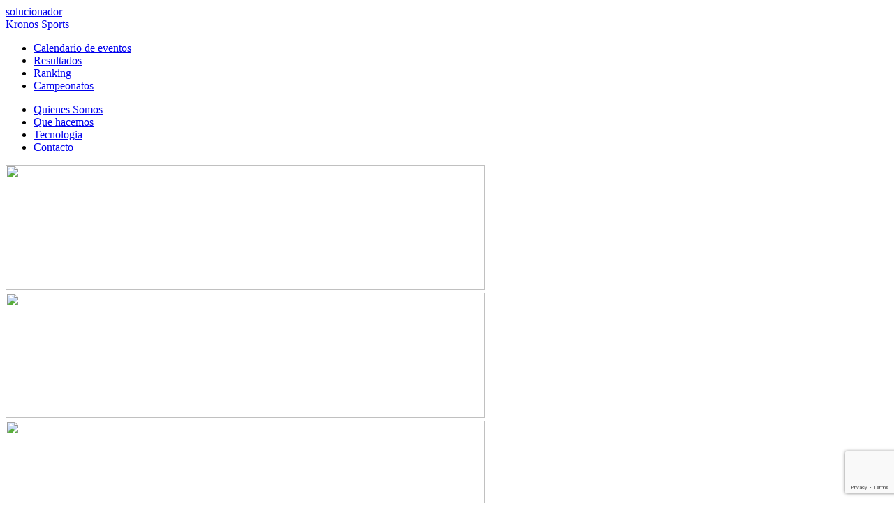

--- FILE ---
content_type: text/html
request_url: https://kronos.com.uy/?Q=resultado&M=evento&ID=169&Z=1
body_size: 26813
content:
<!DOCTYPE html>
<html xmlns="https://www.w3.org/1999/xhtml"
	  xmlns:og="https://ogp.me/ns#"
	  xmlns:fb="https://www.facebook.com/2008/fbml"
	  lang="es"
	  xml:lang="es">
	<head><meta http-equiv="Content-Type" content="text/html; charset=utf-8">
	    
		<title>Kronos</title>
		<meta name="Title" content="Kronos"/>
		<meta name="Owner" content="Kronos Sport - Montevideo, Uruguay"/>
		<meta name="Keywords" content="carrera, 10k, uruguay, chip, cronometraje, maraton, triatlon, deporte"/>
		<meta name="Description" content="kronos - Empresa lider en cronometraje de Uruguay"/>
		<meta name="DC.Language" scheme="RFC1766" content="Spanish"/>
		<meta name="Author" content="soporte@kronos.com.uy"/>
		<meta http-equiv="Content-language" content="es"/>
		<meta http-equiv="Cache-Control" content="no-store" />
		<meta HTTP-EQUIV="Pragma" CONTENT="no-cache"/>

		<meta name="Generator" content="motte"/>
		<meta name="Distribution" content="global"/>
		<meta name="Robots" content="all, index, follow"/>
		<meta name="Googlebot" content="NOARCHIVE"/>

		<script src="https://www.google.com/jsapi"></script>
<script
  src="https://code.jquery.com/jquery-1.4.4.min.js"
  integrity="sha256-UXNk8tRRYvtQN0N7W2y5U9ANmys7ebqH2f5X6m7mBww="
  crossorigin="anonymous">
</script>

<script src="https://www.google.com/recaptcha/api.js?render=6LfTa6QqAAAAAEXeQsVyeEh0ZS4G75v5FUmBN0UL" ></script>

		<script type="text/javascript" src="./view/template/libs/nivo-slider.2.3/jquery.nivo.slider.pack.js"></script>
		<script type="text/javascript" src="./view/template/libs/colorbox/jquery.colorbox-min.js"></script>
		<script type="text/javascript" src="./view/template/libs/fancybox/jquery.fancybox-1.3.4.pack.js"></script>
		<script type="text/javascript" src="./view/template/js/app.v1.0.0.js"></script>
		<link href="./view/template/libs/nivo-slider.2.3/nivo-slider.css" rel="stylesheet" type="text/css" />
		<link href="./view/template/libs/colorbox/colorbox.css" rel="stylesheet" type="text/css" />
		<link href="./view/template/css/kabala_2024.css" rel="stylesheet" type="text/css" />
		<link href="./view/template/libs/fancybox/jquery.fancybox-1.3.4.css" rel="stylesheet" type="text/css" />
		<link rel="shortcut icon" href="favicon.ico"/>
		<link rel="icon" type="image/gif" href="animated_favicon1.gif"/>
		

						<script type="text/javascript">
			var _gaq = _gaq || [];
			_gaq.push(['_setAccount', 'UA-24569801-1']);
			_gaq.push(['_trackPageview']);

			(function() {
				var ga = document.createElement('script'); ga.type = 'text/javascript'; ga.async = true;
				ga.src = ('https:' == document.location.protocol ? 'https://ssl' : 'http://www') + '.google-analytics.com/ga.js';
				var s = document.getElementsByTagName('script')[0]; s.parentNode.insertBefore(ga, s);
			})();

window.___gcfg = {lang: 'es-419'};

			(function() {
				var po = document.createElement('script'); po.type = 'text/javascript'; po.async = true;
				po.src = 'https://apis.google.com/js/plusone.js';
				var s = document.getElementsByTagName('script')[0]; s.parentNode.insertBefore(po, s);
			})();
		</script>
	</head>
	<body>
				<a id="btnSolucionador" target="_self" href="./?Q=solucionador&S=2">solucionador</a>
				
		<!-- TPL -->
		<div class="wraper ">
			<div class="menuleft">
				<a class="logo" href="./?">Kronos Sports</a>
				<ul>
					<li><a class="calendario" href="./?Q=calendario">Calendario de eventos</a></li>
					<li><a class="resultados" href="./?Q=resultado">Resultados</a></li>
					<li><a class="ranking" href="./?Q=ranking">Ranking</a></li>
					<li><a class="campeonatos" href="./?Q=campeonato">Campeonatos</a></li>
				</ul>
				<div class="clear"></div>
			</div>
			<div class="menuright">
				<ul>
					<li><a href="./?Q=html&M=quienes" class="qnssomos">Quienes Somos</a></li>
					<li><a href="./?Q=html&M=hacemos" class="qhacemos">Que hacemos</a></li>
					<li><a href="./?Q=html&M=tecnologia" class="tecnologia">Tecnologia</a></li>
					<li><a href="./?Q=html&M=contacto" class="contacto">Contacto</a></li>
				</ul>
			</div>
			<div class="top_img">
								<img src="./data/tops/51.jpg" width="686" height="179" border="0" />
								<img src="./data/tops/206.jpg" width="686" height="179" border="0" />
								<img src="./data/tops/17.jpg" width="686" height="179" border="0" />
								<img src="./data/tops/203.jpg" width="686" height="179" border="0" />
								<img src="./data/tops/208.jpg" width="686" height="179" border="0" />
							</div>
			<div class="clear"></div>
			<div class="clear"></div>
			<div class="sidebar_left" id="sidebar_left">
				 <div class="corredores">

				<!--	<h2>Corredores</h2>
					<p>Segui tus resultados, ranking, inscripción a nuevos eventos, y compartilo con tus amigos.</p>
					<form>
						<span>Usuario:</span><input name="usuario" type="text" /><br />
						<span>Clave:</span><input name="clave" type="text" />
						<div class="clear"></div>
					</form>
					<a href="#" >Ingresar&raquo;</a>-->
				</div> 
				<br />
				<div>
					<a href="https://www.atlecau.org.uy/" target="_blank">
						<table width="83%" align="center" style="background-color: #FFF">
							<tr>
								<td align="center"><img src="./view/template/imgs/logo_cau_2.png" target="_blank" width="188" height="99" border="0"/></td>
							</tr>
						</table>		
					</a>
				</div>
				<br />

				<div class="bannerBox">
					<div id="fbfans" style="margin-left: 10px; padding-left: 5px; background-color: #ECEEF5;">
					<script src="https://connect.facebook.net/en_US/all.js#xfbml=1"></script><fb:like-box href="https://www.facebook.com/pages/Kronos-Sports/171660349535337" width="245" show_faces="true" border_color="#ECEEF5" stream="false" header="true"></fb:like-box>
					</div>
				</div>
				<p class="line"></p>
				<div class="bannerBox" style="margin-left: 60px !important;">
					<g:plusone></g:plusone>
				</div>	
				<p class="line"></p>
				<div class="bannerBox" style="margin-left: 60px !important;">
					<a href="https://twitter.com/KronosSports" class="twitter-follow-button" data-button="grey" data-text-color="#FFFFFF" data-link-color="#00AEFF" data-show-count="false" data-lang="es" data-align="left">Follow @KronosSports</a>
					<script src="https://platform.twitter.com/widgets.js" type="text/javascript"></script>					
				</div>
				<p class="line"></p>
				<div class="footerleft">
					<span>KRONOS SPORTS</span><br />
					<span>Chip Timing Uruguay</span><br /><br />
					<span>Mail: info@kronos.com.uy</span>
				</div>
			</div> &
			<script>
$(document).ready(function() {
	$("a.detallefb").fancybox({
			'width' : 450,
			'height' : 500,
			'transitionIn'	:	'elastic',
			'transitionOut'	:	'elastic',
			'titlePosition' 	: 'outside',
			'overlayColor'		: '#000',
			'opacity' : true,
			'hideOnOverlayClick': true,
			'overlayShow'	:	true
	});

$('a.videofb').click(function() {
    $.fancybox({
        'type' : 'iframe',
'title': this.title,
        'href' : this.href.replace(new RegExp('watch\\?v=', 'i'), 'v/'),
        'overlayShow' : true,
        'centerOnScroll' : true,
        'speedIn' : 100,
        'speedOut' : 50,
        'width' : 750,
        'height' : 500
    });
    return false;
});

	
});
</script>
<div class="contentInterno" id="content">
	<h1>Resultados 8 Km Florida  (2010)</h1>
		
	<h3>Clasificaci&oacute;n oficial</h3>	
	
	<form action="./?Q=resultado&M=criterio&P=1&ID=169" method="POST" name="formCriterio" id="formCriterio">
		<table width="100%" border="0" cellpadding="5">
			<tr>
				<td>Categor&iacute;a:
					<select name="criCategoria" id="criCategoria">
											<option selected="selected" value="ALL">Todas las categorias</option>
											
					</select>
				</td>
				<td>Sexo: 
					<select name="criSexo" id="criSexo"> 
											<option selected="selected" value="ALL">Todos</option>
											<option  value="F">Femenino</option>
											<option  value="M">Masculino</option>
											
					</select>
				</td>
				<td>Categor&iacute;a edad:
					<select name="criCatEdad" name="criCatEdad">
											<option selected="selected" value="ALL">Todas</option>
											<option  value="F0014">F0014</option>
											<option  value="F1519">F1519</option>
											<option  value="F2024">F2024</option>
											<option  value="F2529">F2529</option>
											<option  value="F3034">F3034</option>
											<option  value="F3539">F3539</option>
											<option  value="F4044">F4044</option>
											<option  value="F4549">F4549</option>
											<option  value="F5054">F5054</option>
											<option  value="F5559">F5559</option>
											<option  value="F6099">F6099</option>
											<option  value="M0014">M0014</option>
											<option  value="M1519">M1519</option>
											<option  value="M2024">M2024</option>
											<option  value="M2529">M2529</option>
											<option  value="M3034">M3034</option>
											<option  value="M3539">M3539</option>
											<option  value="M4044">M4044</option>
											<option  value="M4549">M4549</option>
											<option  value="M5054">M5054</option>
											<option  value="M5559">M5559</option>
											<option  value="M6099">M6099</option>
											
					</select>
				</td>
				<td>
					<input name="Enviar" id="btnCriterio" type="button" value="Enviar" />
				</td>
			</tr>
		</table>
	</form>
	<h3>Buscarme</h3>
	<form action="./?Q=resultado&M=buscarme&P=1&ID=169" method="post" name="formResultado" id="formResultado">
		<table width="100%" border="0" cellpadding="5">
			<tr>				
				<td>Documento: <input name="btDocumento" type="text" id="btDocumento" size="15" value="" /></td>
				<td>N&uacute;mero <input name="btNumero" type="text" id="btNumero" size="10" value="" /></td>
				<td>Nombre <input name="btNombre" type="text" id="btNombre" size="30"  value=""/></td>
				<td>
					<input name="Enviar" id="btnBuscarme" type="button" value="Filtrar" />
									</td>
			</tr>
		</table>
	</form>
	<table width="100%">
		<tr>
			<td width="50%" align="left"><a href="./?Q=html&M=ayudaResultado&S=2" target="_self" id="btnAyuda" class="light">Ayuda</a></td>
			<td width="50%" align="right">&nbsp;</td>
		</tr>
	</table>
	<table class="tablaResultados" width="100%" cellspacing="2">
		<tr>
			<th class="columna" width="40">P.Gral.</th>
			<th class="columna" width="40">P.Cat.</th>
			<th class="columna" width="40">P.Sexo</th>
			<th class="columna" width="50">Numero</th>
			<th class="columna" width="*">Corredor</th>
			<th class="columna" width="60">Tiempo</th>
			<th class="columna" width="60">T. Neto</th>
			<th class="columna" width="60">Promedio</th>
			<th class="columna">&nbsp;</th>
                        					</tr>
		
							<tr class="registro">
			<td>1</td>
			<td>1</td>
			<td>-</td>
			<td>1433</td>
			<td style="text-align: left !important;">ROJAS, AGUELMIS</td>
			<td>00:24:19</td>
			<td>00:24:19</td>
			<td>00:03:02</td>
			<td class="extra">
				<a class="detallefb" href="./?Q=resultado&M=detalleResultado&RID=129634&ID=169&C=49631&S=2" target="_self" title="Detalle de Resultado">
					<img src="./view/template/imgs/information.png" width="15" height="15" alt="M&aacute;s Informaci&oacute;n" />
				</a>
			</td>
                         	
				</tr>
		<tr class="blank">
			<td colspan="9">&nbsp;</td>
		</tr>
				<tr class="registro">
			<td>2</td>
			<td>1</td>
			<td>-</td>
			<td>665</td>
			<td style="text-align: left !important;">ZAMORA, CARLOS</td>
			<td>00:25:31</td>
			<td>00:25:30</td>
			<td>00:03:11</td>
			<td class="extra">
				<a class="detallefb" href="./?Q=resultado&M=detalleResultado&RID=129635&ID=169&C=54444&S=2" target="_self" title="Detalle de Resultado">
					<img src="./view/template/imgs/information.png" width="15" height="15" alt="M&aacute;s Informaci&oacute;n" />
				</a>
			</td>
                         	
				</tr>
		<tr class="blank">
			<td colspan="9">&nbsp;</td>
		</tr>
				<tr class="registro">
			<td>3</td>
			<td>2</td>
			<td>-</td>
			<td>1</td>
			<td style="text-align: left !important;">GARDIOL, PABLO</td>
			<td>00:25:41</td>
			<td>00:25:41</td>
			<td>00:03:12</td>
			<td class="extra">
				<a class="detallefb" href="./?Q=resultado&M=detalleResultado&RID=129636&ID=169&C=7250&S=2" target="_self" title="Detalle de Resultado">
					<img src="./view/template/imgs/information.png" width="15" height="15" alt="M&aacute;s Informaci&oacute;n" />
				</a>
			</td>
                         	
				</tr>
		<tr class="blank">
			<td colspan="9">&nbsp;</td>
		</tr>
				<tr class="registro">
			<td>4</td>
			<td>1</td>
			<td>-</td>
			<td>532</td>
			<td style="text-align: left !important;">ACOSTA MARTÍNEZ, FELIX ASDRÚBAL</td>
			<td>00:26:20</td>
			<td>00:26:19</td>
			<td>00:03:17</td>
			<td class="extra">
				<a class="detallefb" href="./?Q=resultado&M=detalleResultado&RID=129637&ID=169&C=14197&S=2" target="_self" title="Detalle de Resultado">
					<img src="./view/template/imgs/information.png" width="15" height="15" alt="M&aacute;s Informaci&oacute;n" />
				</a>
			</td>
                         	
				</tr>
		<tr class="blank">
			<td colspan="9">&nbsp;</td>
		</tr>
				<tr class="registro">
			<td>5</td>
			<td>2</td>
			<td>-</td>
			<td>560</td>
			<td style="text-align: left !important;">RIVERO, FERNANDO</td>
			<td>00:27:03</td>
			<td>00:27:02</td>
			<td>00:03:22</td>
			<td class="extra">
				<a class="detallefb" href="./?Q=resultado&M=detalleResultado&RID=129638&ID=169&C=13910&S=2" target="_self" title="Detalle de Resultado">
					<img src="./view/template/imgs/information.png" width="15" height="15" alt="M&aacute;s Informaci&oacute;n" />
				</a>
			</td>
                         	
				</tr>
		<tr class="blank">
			<td colspan="9">&nbsp;</td>
		</tr>
				<tr class="registro">
			<td>6</td>
			<td>1</td>
			<td>-</td>
			<td>1106</td>
			<td style="text-align: left !important;">MARTINEZ SILVERA, MATIAS</td>
			<td>00:27:28</td>
			<td>00:27:26</td>
			<td>00:03:25</td>
			<td class="extra">
				<a class="detallefb" href="./?Q=resultado&M=detalleResultado&RID=129639&ID=169&C=38526&S=2" target="_self" title="Detalle de Resultado">
					<img src="./view/template/imgs/information.png" width="15" height="15" alt="M&aacute;s Informaci&oacute;n" />
				</a>
			</td>
                         	
				</tr>
		<tr class="blank">
			<td colspan="9">&nbsp;</td>
		</tr>
				<tr class="registro">
			<td>7</td>
			<td>3</td>
			<td>-</td>
			<td>848</td>
			<td style="text-align: left !important;">SILVEIRA, EDGARDO</td>
			<td>00:27:36</td>
			<td>00:27:36</td>
			<td>00:03:27</td>
			<td class="extra">
				<a class="detallefb" href="./?Q=resultado&M=detalleResultado&RID=129640&ID=169&C=11092&S=2" target="_self" title="Detalle de Resultado">
					<img src="./view/template/imgs/information.png" width="15" height="15" alt="M&aacute;s Informaci&oacute;n" />
				</a>
			</td>
                         	
				</tr>
		<tr class="blank">
			<td colspan="9">&nbsp;</td>
		</tr>
				<tr class="registro">
			<td>8</td>
			<td>1</td>
			<td>-</td>
			<td>852</td>
			<td style="text-align: left !important;">SOARES DE LIMA OTEGUI, GERMAN FRANSISCO</td>
			<td>00:27:49</td>
			<td>00:27:48</td>
			<td>00:03:28</td>
			<td class="extra">
				<a class="detallefb" href="./?Q=resultado&M=detalleResultado&RID=129641&ID=169&C=13848&S=2" target="_self" title="Detalle de Resultado">
					<img src="./view/template/imgs/information.png" width="15" height="15" alt="M&aacute;s Informaci&oacute;n" />
				</a>
			</td>
                         	
				</tr>
		<tr class="blank">
			<td colspan="9">&nbsp;</td>
		</tr>
				<tr class="registro">
			<td>9</td>
			<td>2</td>
			<td>-</td>
			<td>662</td>
			<td style="text-align: left !important;">ALZOLA ESTEVEZ, MIGUEL</td>
			<td>00:28:09</td>
			<td>00:28:08</td>
			<td>00:03:31</td>
			<td class="extra">
				<a class="detallefb" href="./?Q=resultado&M=detalleResultado&RID=129642&ID=169&C=34601&S=2" target="_self" title="Detalle de Resultado">
					<img src="./view/template/imgs/information.png" width="15" height="15" alt="M&aacute;s Informaci&oacute;n" />
				</a>
			</td>
                         	
				</tr>
		<tr class="blank">
			<td colspan="9">&nbsp;</td>
		</tr>
				<tr class="registro">
			<td>10</td>
			<td>2</td>
			<td>-</td>
			<td>912</td>
			<td style="text-align: left !important;">ANTHONY BRAIAN, DAHER BARRERA</td>
			<td>00:28:17</td>
			<td>00:28:09</td>
			<td>00:03:31</td>
			<td class="extra">
				<a class="detallefb" href="./?Q=resultado&M=detalleResultado&RID=129643&ID=169&C=30161&S=2" target="_self" title="Detalle de Resultado">
					<img src="./view/template/imgs/information.png" width="15" height="15" alt="M&aacute;s Informaci&oacute;n" />
				</a>
			</td>
                         	
				</tr>
		<tr class="blank">
			<td colspan="9">&nbsp;</td>
		</tr>
				<tr class="registro">
			<td>11</td>
			<td>2</td>
			<td>-</td>
			<td>1203</td>
			<td style="text-align: left !important;">SANES, ALVARO</td>
			<td>00:28:27</td>
			<td>00:28:24</td>
			<td>00:03:33</td>
			<td class="extra">
				<a class="detallefb" href="./?Q=resultado&M=detalleResultado&RID=129644&ID=169&C=54312&S=2" target="_self" title="Detalle de Resultado">
					<img src="./view/template/imgs/information.png" width="15" height="15" alt="M&aacute;s Informaci&oacute;n" />
				</a>
			</td>
                         	
				</tr>
		<tr class="blank">
			<td colspan="9">&nbsp;</td>
		</tr>
				<tr class="registro">
			<td>12</td>
			<td>-</td>
			<td>-</td>
			<td>614</td>
			<td style="text-align: left !important;">DUTRA, EDUARDO</td>
			<td>00:28:28</td>
			<td>00:28:28</td>
			<td>00:03:33</td>
			<td class="extra">
				<a class="detallefb" href="./?Q=resultado&M=detalleResultado&RID=129645&ID=169&C=10671&S=2" target="_self" title="Detalle de Resultado">
					<img src="./view/template/imgs/information.png" width="15" height="15" alt="M&aacute;s Informaci&oacute;n" />
				</a>
			</td>
                         	
				</tr>
		<tr class="blank">
			<td colspan="9">&nbsp;</td>
		</tr>
				<tr class="registro">
			<td>13</td>
			<td>1</td>
			<td>-</td>
			<td>633</td>
			<td style="text-align: left !important;">PEREYRA CABRERA, JORGE </td>
			<td>00:28:32</td>
			<td>00:28:31</td>
			<td>00:03:33</td>
			<td class="extra">
				<a class="detallefb" href="./?Q=resultado&M=detalleResultado&RID=129646&ID=169&C=25157&S=2" target="_self" title="Detalle de Resultado">
					<img src="./view/template/imgs/information.png" width="15" height="15" alt="M&aacute;s Informaci&oacute;n" />
				</a>
			</td>
                         	
				</tr>
		<tr class="blank">
			<td colspan="9">&nbsp;</td>
		</tr>
				<tr class="registro">
			<td>14</td>
			<td>4</td>
			<td>-</td>
			<td>1199</td>
			<td style="text-align: left !important;">PERLAS, LUIS</td>
			<td>00:28:35</td>
			<td>00:28:32</td>
			<td>00:03:34</td>
			<td class="extra">
				<a class="detallefb" href="./?Q=resultado&M=detalleResultado&RID=129647&ID=169&C=18074&S=2" target="_self" title="Detalle de Resultado">
					<img src="./view/template/imgs/information.png" width="15" height="15" alt="M&aacute;s Informaci&oacute;n" />
				</a>
			</td>
                         	
				</tr>
		<tr class="blank">
			<td colspan="9">&nbsp;</td>
		</tr>
				<tr class="registro">
			<td>15</td>
			<td>3</td>
			<td>-</td>
			<td>1107</td>
			<td style="text-align: left !important;">PIEDRABUENA OTERO, PABLO</td>
			<td>00:28:50</td>
			<td>00:28:49</td>
			<td>00:03:36</td>
			<td class="extra">
				<a class="detallefb" href="./?Q=resultado&M=detalleResultado&RID=129648&ID=169&C=14229&S=2" target="_self" title="Detalle de Resultado">
					<img src="./view/template/imgs/information.png" width="15" height="15" alt="M&aacute;s Informaci&oacute;n" />
				</a>
			</td>
                         	
				</tr>
		<tr class="blank">
			<td colspan="9">&nbsp;</td>
		</tr>
				<tr class="registro">
			<td>16</td>
			<td>5</td>
			<td>-</td>
			<td>650</td>
			<td style="text-align: left !important;">DE LOS ANGELES, MARIO</td>
			<td>00:28:54</td>
			<td>00:28:39</td>
			<td>00:03:34</td>
			<td class="extra">
				<a class="detallefb" href="./?Q=resultado&M=detalleResultado&RID=129649&ID=169&C=13479&S=2" target="_self" title="Detalle de Resultado">
					<img src="./view/template/imgs/information.png" width="15" height="15" alt="M&aacute;s Informaci&oacute;n" />
				</a>
			</td>
                         	
				</tr>
		<tr class="blank">
			<td colspan="9">&nbsp;</td>
		</tr>
				<tr class="registro">
			<td>17</td>
			<td>2</td>
			<td>-</td>
			<td>1456</td>
			<td style="text-align: left !important;">JOSE JULIO, PIRIZ</td>
			<td>00:28:56</td>
			<td>00:28:54</td>
			<td>00:03:36</td>
			<td class="extra">
				<a class="detallefb" href="./?Q=resultado&M=detalleResultado&RID=129650&ID=169&C=6347&S=2" target="_self" title="Detalle de Resultado">
					<img src="./view/template/imgs/information.png" width="15" height="15" alt="M&aacute;s Informaci&oacute;n" />
				</a>
			</td>
                         	
				</tr>
		<tr class="blank">
			<td colspan="9">&nbsp;</td>
		</tr>
				<tr class="registro">
			<td>18</td>
			<td>3</td>
			<td>-</td>
			<td>920</td>
			<td style="text-align: left !important;">ROMERO, ANDRES</td>
			<td>00:29:06</td>
			<td>00:29:04</td>
			<td>00:03:38</td>
			<td class="extra">
				<a class="detallefb" href="./?Q=resultado&M=detalleResultado&RID=129651&ID=169&C=4993&S=2" target="_self" title="Detalle de Resultado">
					<img src="./view/template/imgs/information.png" width="15" height="15" alt="M&aacute;s Informaci&oacute;n" />
				</a>
			</td>
                         	
				</tr>
		<tr class="blank">
			<td colspan="9">&nbsp;</td>
		</tr>
				<tr class="registro">
			<td>19</td>
			<td>4</td>
			<td>-</td>
			<td>1119</td>
			<td style="text-align: left !important;">CACERES, OSCAR</td>
			<td>00:29:10</td>
			<td>00:29:06</td>
			<td>00:03:38</td>
			<td class="extra">
				<a class="detallefb" href="./?Q=resultado&M=detalleResultado&RID=129652&ID=169&C=27871&S=2" target="_self" title="Detalle de Resultado">
					<img src="./view/template/imgs/information.png" width="15" height="15" alt="M&aacute;s Informaci&oacute;n" />
				</a>
			</td>
                         	
				</tr>
		<tr class="blank">
			<td colspan="9">&nbsp;</td>
		</tr>
				<tr class="registro">
			<td>20</td>
			<td>1</td>
			<td>-</td>
			<td>802</td>
			<td style="text-align: left !important;">CUEVAS BRITOS, RUBEN</td>
			<td>00:29:35</td>
			<td>00:29:33</td>
			<td>00:03:41</td>
			<td class="extra">
				<a class="detallefb" href="./?Q=resultado&M=detalleResultado&RID=129653&ID=169&C=49883&S=2" target="_self" title="Detalle de Resultado">
					<img src="./view/template/imgs/information.png" width="15" height="15" alt="M&aacute;s Informaci&oacute;n" />
				</a>
			</td>
                         	
				</tr>
		<tr class="blank">
			<td colspan="9">&nbsp;</td>
		</tr>
				<tr class="registro">
			<td>21</td>
			<td>2</td>
			<td>-</td>
			<td>608</td>
			<td style="text-align: left !important;">MARIOTTA, ADRIAN</td>
			<td>00:29:42</td>
			<td>00:29:41</td>
			<td>00:03:42</td>
			<td class="extra">
				<a class="detallefb" href="./?Q=resultado&M=detalleResultado&RID=129654&ID=169&C=5111&S=2" target="_self" title="Detalle de Resultado">
					<img src="./view/template/imgs/information.png" width="15" height="15" alt="M&aacute;s Informaci&oacute;n" />
				</a>
			</td>
                         	
				</tr>
		<tr class="blank">
			<td colspan="9">&nbsp;</td>
		</tr>
				<tr class="registro">
			<td>22</td>
			<td>3</td>
			<td>-</td>
			<td>1388</td>
			<td style="text-align: left !important;">ROBERTO ERNESTOCHAVEZ REISCH, CHAVEZ REISCH</td>
			<td>00:29:54</td>
			<td>00:29:53</td>
			<td>00:03:44</td>
			<td class="extra">
				<a class="detallefb" href="./?Q=resultado&M=detalleResultado&RID=129655&ID=169&C=6763&S=2" target="_self" title="Detalle de Resultado">
					<img src="./view/template/imgs/information.png" width="15" height="15" alt="M&aacute;s Informaci&oacute;n" />
				</a>
			</td>
                         	
				</tr>
		<tr class="blank">
			<td colspan="9">&nbsp;</td>
		</tr>
				<tr class="registro">
			<td>23</td>
			<td>4</td>
			<td>-</td>
			<td>1399</td>
			<td style="text-align: left !important;">LOPEZ, VICTOR</td>
			<td>00:30:04</td>
			<td>00:30:01</td>
			<td>00:03:45</td>
			<td class="extra">
				<a class="detallefb" href="./?Q=resultado&M=detalleResultado&RID=129656&ID=169&C=24582&S=2" target="_self" title="Detalle de Resultado">
					<img src="./view/template/imgs/information.png" width="15" height="15" alt="M&aacute;s Informaci&oacute;n" />
				</a>
			</td>
                         	
				</tr>
		<tr class="blank">
			<td colspan="9">&nbsp;</td>
		</tr>
				<tr class="registro">
			<td>24</td>
			<td>5</td>
			<td>-</td>
			<td>1108</td>
			<td style="text-align: left !important;">MARTINEZ, MAXIMILIANO</td>
			<td>00:30:05</td>
			<td>00:30:01</td>
			<td>00:03:45</td>
			<td class="extra">
				<a class="detallefb" href="./?Q=resultado&M=detalleResultado&RID=129657&ID=169&C=54285&S=2" target="_self" title="Detalle de Resultado">
					<img src="./view/template/imgs/information.png" width="15" height="15" alt="M&aacute;s Informaci&oacute;n" />
				</a>
			</td>
                         	
				</tr>
		<tr class="blank">
			<td colspan="9">&nbsp;</td>
		</tr>
				<tr class="registro">
			<td>25</td>
			<td>6</td>
			<td>-</td>
			<td>771</td>
			<td style="text-align: left !important;">BADEIRO, ALDECIR</td>
			<td>00:30:06</td>
			<td>00:29:59</td>
			<td>00:03:44</td>
			<td class="extra">
				<a class="detallefb" href="./?Q=resultado&M=detalleResultado&RID=129658&ID=169&C=54414&S=2" target="_self" title="Detalle de Resultado">
					<img src="./view/template/imgs/information.png" width="15" height="15" alt="M&aacute;s Informaci&oacute;n" />
				</a>
			</td>
                         	
				</tr>
		<tr class="blank">
			<td colspan="9">&nbsp;</td>
		</tr>
				</table>
	<div align="center" id="paginacion">
		<p class="actual"><<</p>
	<p class="actual"><</p>
					<p class="actual">1</p>
			
				<a href="./?Q=resultado&M=evento&ID=169&P=2" target="_self">2</a>
			
				<a href="./?Q=resultado&M=evento&ID=169&P=3" target="_self">3</a>
			
				<a href="./?Q=resultado&M=evento&ID=169&P=4" target="_self">4</a>
			
				<a href="./?Q=resultado&M=evento&ID=169&P=5" target="_self">5</a>
			
			
		<a href="./?Q=resultado&M=evento&ID=169&P=2" target="_self">></a>
	<a href="./?Q=resultado&M=evento&ID=169&P=32" target="_self">>></a>
		
</div></div>			<div class="clear"></div>
		</div>
		<script type="text/javascript">
					setUp('index');
					setUp('acordeon');
					setUp('lightbox');
					setUp('tablasResultados');
					setUp('formsResEvento');
				</script>
		<!-- TPL -->
	</body>
</html>

--- FILE ---
content_type: text/html; charset=utf-8
request_url: https://www.google.com/recaptcha/api2/anchor?ar=1&k=6LfTa6QqAAAAAEXeQsVyeEh0ZS4G75v5FUmBN0UL&co=aHR0cHM6Ly9rcm9ub3MuY29tLnV5OjQ0Mw..&hl=en&v=N67nZn4AqZkNcbeMu4prBgzg&size=invisible&anchor-ms=20000&execute-ms=30000&cb=ev9kwiakszck
body_size: 48580
content:
<!DOCTYPE HTML><html dir="ltr" lang="en"><head><meta http-equiv="Content-Type" content="text/html; charset=UTF-8">
<meta http-equiv="X-UA-Compatible" content="IE=edge">
<title>reCAPTCHA</title>
<style type="text/css">
/* cyrillic-ext */
@font-face {
  font-family: 'Roboto';
  font-style: normal;
  font-weight: 400;
  font-stretch: 100%;
  src: url(//fonts.gstatic.com/s/roboto/v48/KFO7CnqEu92Fr1ME7kSn66aGLdTylUAMa3GUBHMdazTgWw.woff2) format('woff2');
  unicode-range: U+0460-052F, U+1C80-1C8A, U+20B4, U+2DE0-2DFF, U+A640-A69F, U+FE2E-FE2F;
}
/* cyrillic */
@font-face {
  font-family: 'Roboto';
  font-style: normal;
  font-weight: 400;
  font-stretch: 100%;
  src: url(//fonts.gstatic.com/s/roboto/v48/KFO7CnqEu92Fr1ME7kSn66aGLdTylUAMa3iUBHMdazTgWw.woff2) format('woff2');
  unicode-range: U+0301, U+0400-045F, U+0490-0491, U+04B0-04B1, U+2116;
}
/* greek-ext */
@font-face {
  font-family: 'Roboto';
  font-style: normal;
  font-weight: 400;
  font-stretch: 100%;
  src: url(//fonts.gstatic.com/s/roboto/v48/KFO7CnqEu92Fr1ME7kSn66aGLdTylUAMa3CUBHMdazTgWw.woff2) format('woff2');
  unicode-range: U+1F00-1FFF;
}
/* greek */
@font-face {
  font-family: 'Roboto';
  font-style: normal;
  font-weight: 400;
  font-stretch: 100%;
  src: url(//fonts.gstatic.com/s/roboto/v48/KFO7CnqEu92Fr1ME7kSn66aGLdTylUAMa3-UBHMdazTgWw.woff2) format('woff2');
  unicode-range: U+0370-0377, U+037A-037F, U+0384-038A, U+038C, U+038E-03A1, U+03A3-03FF;
}
/* math */
@font-face {
  font-family: 'Roboto';
  font-style: normal;
  font-weight: 400;
  font-stretch: 100%;
  src: url(//fonts.gstatic.com/s/roboto/v48/KFO7CnqEu92Fr1ME7kSn66aGLdTylUAMawCUBHMdazTgWw.woff2) format('woff2');
  unicode-range: U+0302-0303, U+0305, U+0307-0308, U+0310, U+0312, U+0315, U+031A, U+0326-0327, U+032C, U+032F-0330, U+0332-0333, U+0338, U+033A, U+0346, U+034D, U+0391-03A1, U+03A3-03A9, U+03B1-03C9, U+03D1, U+03D5-03D6, U+03F0-03F1, U+03F4-03F5, U+2016-2017, U+2034-2038, U+203C, U+2040, U+2043, U+2047, U+2050, U+2057, U+205F, U+2070-2071, U+2074-208E, U+2090-209C, U+20D0-20DC, U+20E1, U+20E5-20EF, U+2100-2112, U+2114-2115, U+2117-2121, U+2123-214F, U+2190, U+2192, U+2194-21AE, U+21B0-21E5, U+21F1-21F2, U+21F4-2211, U+2213-2214, U+2216-22FF, U+2308-230B, U+2310, U+2319, U+231C-2321, U+2336-237A, U+237C, U+2395, U+239B-23B7, U+23D0, U+23DC-23E1, U+2474-2475, U+25AF, U+25B3, U+25B7, U+25BD, U+25C1, U+25CA, U+25CC, U+25FB, U+266D-266F, U+27C0-27FF, U+2900-2AFF, U+2B0E-2B11, U+2B30-2B4C, U+2BFE, U+3030, U+FF5B, U+FF5D, U+1D400-1D7FF, U+1EE00-1EEFF;
}
/* symbols */
@font-face {
  font-family: 'Roboto';
  font-style: normal;
  font-weight: 400;
  font-stretch: 100%;
  src: url(//fonts.gstatic.com/s/roboto/v48/KFO7CnqEu92Fr1ME7kSn66aGLdTylUAMaxKUBHMdazTgWw.woff2) format('woff2');
  unicode-range: U+0001-000C, U+000E-001F, U+007F-009F, U+20DD-20E0, U+20E2-20E4, U+2150-218F, U+2190, U+2192, U+2194-2199, U+21AF, U+21E6-21F0, U+21F3, U+2218-2219, U+2299, U+22C4-22C6, U+2300-243F, U+2440-244A, U+2460-24FF, U+25A0-27BF, U+2800-28FF, U+2921-2922, U+2981, U+29BF, U+29EB, U+2B00-2BFF, U+4DC0-4DFF, U+FFF9-FFFB, U+10140-1018E, U+10190-1019C, U+101A0, U+101D0-101FD, U+102E0-102FB, U+10E60-10E7E, U+1D2C0-1D2D3, U+1D2E0-1D37F, U+1F000-1F0FF, U+1F100-1F1AD, U+1F1E6-1F1FF, U+1F30D-1F30F, U+1F315, U+1F31C, U+1F31E, U+1F320-1F32C, U+1F336, U+1F378, U+1F37D, U+1F382, U+1F393-1F39F, U+1F3A7-1F3A8, U+1F3AC-1F3AF, U+1F3C2, U+1F3C4-1F3C6, U+1F3CA-1F3CE, U+1F3D4-1F3E0, U+1F3ED, U+1F3F1-1F3F3, U+1F3F5-1F3F7, U+1F408, U+1F415, U+1F41F, U+1F426, U+1F43F, U+1F441-1F442, U+1F444, U+1F446-1F449, U+1F44C-1F44E, U+1F453, U+1F46A, U+1F47D, U+1F4A3, U+1F4B0, U+1F4B3, U+1F4B9, U+1F4BB, U+1F4BF, U+1F4C8-1F4CB, U+1F4D6, U+1F4DA, U+1F4DF, U+1F4E3-1F4E6, U+1F4EA-1F4ED, U+1F4F7, U+1F4F9-1F4FB, U+1F4FD-1F4FE, U+1F503, U+1F507-1F50B, U+1F50D, U+1F512-1F513, U+1F53E-1F54A, U+1F54F-1F5FA, U+1F610, U+1F650-1F67F, U+1F687, U+1F68D, U+1F691, U+1F694, U+1F698, U+1F6AD, U+1F6B2, U+1F6B9-1F6BA, U+1F6BC, U+1F6C6-1F6CF, U+1F6D3-1F6D7, U+1F6E0-1F6EA, U+1F6F0-1F6F3, U+1F6F7-1F6FC, U+1F700-1F7FF, U+1F800-1F80B, U+1F810-1F847, U+1F850-1F859, U+1F860-1F887, U+1F890-1F8AD, U+1F8B0-1F8BB, U+1F8C0-1F8C1, U+1F900-1F90B, U+1F93B, U+1F946, U+1F984, U+1F996, U+1F9E9, U+1FA00-1FA6F, U+1FA70-1FA7C, U+1FA80-1FA89, U+1FA8F-1FAC6, U+1FACE-1FADC, U+1FADF-1FAE9, U+1FAF0-1FAF8, U+1FB00-1FBFF;
}
/* vietnamese */
@font-face {
  font-family: 'Roboto';
  font-style: normal;
  font-weight: 400;
  font-stretch: 100%;
  src: url(//fonts.gstatic.com/s/roboto/v48/KFO7CnqEu92Fr1ME7kSn66aGLdTylUAMa3OUBHMdazTgWw.woff2) format('woff2');
  unicode-range: U+0102-0103, U+0110-0111, U+0128-0129, U+0168-0169, U+01A0-01A1, U+01AF-01B0, U+0300-0301, U+0303-0304, U+0308-0309, U+0323, U+0329, U+1EA0-1EF9, U+20AB;
}
/* latin-ext */
@font-face {
  font-family: 'Roboto';
  font-style: normal;
  font-weight: 400;
  font-stretch: 100%;
  src: url(//fonts.gstatic.com/s/roboto/v48/KFO7CnqEu92Fr1ME7kSn66aGLdTylUAMa3KUBHMdazTgWw.woff2) format('woff2');
  unicode-range: U+0100-02BA, U+02BD-02C5, U+02C7-02CC, U+02CE-02D7, U+02DD-02FF, U+0304, U+0308, U+0329, U+1D00-1DBF, U+1E00-1E9F, U+1EF2-1EFF, U+2020, U+20A0-20AB, U+20AD-20C0, U+2113, U+2C60-2C7F, U+A720-A7FF;
}
/* latin */
@font-face {
  font-family: 'Roboto';
  font-style: normal;
  font-weight: 400;
  font-stretch: 100%;
  src: url(//fonts.gstatic.com/s/roboto/v48/KFO7CnqEu92Fr1ME7kSn66aGLdTylUAMa3yUBHMdazQ.woff2) format('woff2');
  unicode-range: U+0000-00FF, U+0131, U+0152-0153, U+02BB-02BC, U+02C6, U+02DA, U+02DC, U+0304, U+0308, U+0329, U+2000-206F, U+20AC, U+2122, U+2191, U+2193, U+2212, U+2215, U+FEFF, U+FFFD;
}
/* cyrillic-ext */
@font-face {
  font-family: 'Roboto';
  font-style: normal;
  font-weight: 500;
  font-stretch: 100%;
  src: url(//fonts.gstatic.com/s/roboto/v48/KFO7CnqEu92Fr1ME7kSn66aGLdTylUAMa3GUBHMdazTgWw.woff2) format('woff2');
  unicode-range: U+0460-052F, U+1C80-1C8A, U+20B4, U+2DE0-2DFF, U+A640-A69F, U+FE2E-FE2F;
}
/* cyrillic */
@font-face {
  font-family: 'Roboto';
  font-style: normal;
  font-weight: 500;
  font-stretch: 100%;
  src: url(//fonts.gstatic.com/s/roboto/v48/KFO7CnqEu92Fr1ME7kSn66aGLdTylUAMa3iUBHMdazTgWw.woff2) format('woff2');
  unicode-range: U+0301, U+0400-045F, U+0490-0491, U+04B0-04B1, U+2116;
}
/* greek-ext */
@font-face {
  font-family: 'Roboto';
  font-style: normal;
  font-weight: 500;
  font-stretch: 100%;
  src: url(//fonts.gstatic.com/s/roboto/v48/KFO7CnqEu92Fr1ME7kSn66aGLdTylUAMa3CUBHMdazTgWw.woff2) format('woff2');
  unicode-range: U+1F00-1FFF;
}
/* greek */
@font-face {
  font-family: 'Roboto';
  font-style: normal;
  font-weight: 500;
  font-stretch: 100%;
  src: url(//fonts.gstatic.com/s/roboto/v48/KFO7CnqEu92Fr1ME7kSn66aGLdTylUAMa3-UBHMdazTgWw.woff2) format('woff2');
  unicode-range: U+0370-0377, U+037A-037F, U+0384-038A, U+038C, U+038E-03A1, U+03A3-03FF;
}
/* math */
@font-face {
  font-family: 'Roboto';
  font-style: normal;
  font-weight: 500;
  font-stretch: 100%;
  src: url(//fonts.gstatic.com/s/roboto/v48/KFO7CnqEu92Fr1ME7kSn66aGLdTylUAMawCUBHMdazTgWw.woff2) format('woff2');
  unicode-range: U+0302-0303, U+0305, U+0307-0308, U+0310, U+0312, U+0315, U+031A, U+0326-0327, U+032C, U+032F-0330, U+0332-0333, U+0338, U+033A, U+0346, U+034D, U+0391-03A1, U+03A3-03A9, U+03B1-03C9, U+03D1, U+03D5-03D6, U+03F0-03F1, U+03F4-03F5, U+2016-2017, U+2034-2038, U+203C, U+2040, U+2043, U+2047, U+2050, U+2057, U+205F, U+2070-2071, U+2074-208E, U+2090-209C, U+20D0-20DC, U+20E1, U+20E5-20EF, U+2100-2112, U+2114-2115, U+2117-2121, U+2123-214F, U+2190, U+2192, U+2194-21AE, U+21B0-21E5, U+21F1-21F2, U+21F4-2211, U+2213-2214, U+2216-22FF, U+2308-230B, U+2310, U+2319, U+231C-2321, U+2336-237A, U+237C, U+2395, U+239B-23B7, U+23D0, U+23DC-23E1, U+2474-2475, U+25AF, U+25B3, U+25B7, U+25BD, U+25C1, U+25CA, U+25CC, U+25FB, U+266D-266F, U+27C0-27FF, U+2900-2AFF, U+2B0E-2B11, U+2B30-2B4C, U+2BFE, U+3030, U+FF5B, U+FF5D, U+1D400-1D7FF, U+1EE00-1EEFF;
}
/* symbols */
@font-face {
  font-family: 'Roboto';
  font-style: normal;
  font-weight: 500;
  font-stretch: 100%;
  src: url(//fonts.gstatic.com/s/roboto/v48/KFO7CnqEu92Fr1ME7kSn66aGLdTylUAMaxKUBHMdazTgWw.woff2) format('woff2');
  unicode-range: U+0001-000C, U+000E-001F, U+007F-009F, U+20DD-20E0, U+20E2-20E4, U+2150-218F, U+2190, U+2192, U+2194-2199, U+21AF, U+21E6-21F0, U+21F3, U+2218-2219, U+2299, U+22C4-22C6, U+2300-243F, U+2440-244A, U+2460-24FF, U+25A0-27BF, U+2800-28FF, U+2921-2922, U+2981, U+29BF, U+29EB, U+2B00-2BFF, U+4DC0-4DFF, U+FFF9-FFFB, U+10140-1018E, U+10190-1019C, U+101A0, U+101D0-101FD, U+102E0-102FB, U+10E60-10E7E, U+1D2C0-1D2D3, U+1D2E0-1D37F, U+1F000-1F0FF, U+1F100-1F1AD, U+1F1E6-1F1FF, U+1F30D-1F30F, U+1F315, U+1F31C, U+1F31E, U+1F320-1F32C, U+1F336, U+1F378, U+1F37D, U+1F382, U+1F393-1F39F, U+1F3A7-1F3A8, U+1F3AC-1F3AF, U+1F3C2, U+1F3C4-1F3C6, U+1F3CA-1F3CE, U+1F3D4-1F3E0, U+1F3ED, U+1F3F1-1F3F3, U+1F3F5-1F3F7, U+1F408, U+1F415, U+1F41F, U+1F426, U+1F43F, U+1F441-1F442, U+1F444, U+1F446-1F449, U+1F44C-1F44E, U+1F453, U+1F46A, U+1F47D, U+1F4A3, U+1F4B0, U+1F4B3, U+1F4B9, U+1F4BB, U+1F4BF, U+1F4C8-1F4CB, U+1F4D6, U+1F4DA, U+1F4DF, U+1F4E3-1F4E6, U+1F4EA-1F4ED, U+1F4F7, U+1F4F9-1F4FB, U+1F4FD-1F4FE, U+1F503, U+1F507-1F50B, U+1F50D, U+1F512-1F513, U+1F53E-1F54A, U+1F54F-1F5FA, U+1F610, U+1F650-1F67F, U+1F687, U+1F68D, U+1F691, U+1F694, U+1F698, U+1F6AD, U+1F6B2, U+1F6B9-1F6BA, U+1F6BC, U+1F6C6-1F6CF, U+1F6D3-1F6D7, U+1F6E0-1F6EA, U+1F6F0-1F6F3, U+1F6F7-1F6FC, U+1F700-1F7FF, U+1F800-1F80B, U+1F810-1F847, U+1F850-1F859, U+1F860-1F887, U+1F890-1F8AD, U+1F8B0-1F8BB, U+1F8C0-1F8C1, U+1F900-1F90B, U+1F93B, U+1F946, U+1F984, U+1F996, U+1F9E9, U+1FA00-1FA6F, U+1FA70-1FA7C, U+1FA80-1FA89, U+1FA8F-1FAC6, U+1FACE-1FADC, U+1FADF-1FAE9, U+1FAF0-1FAF8, U+1FB00-1FBFF;
}
/* vietnamese */
@font-face {
  font-family: 'Roboto';
  font-style: normal;
  font-weight: 500;
  font-stretch: 100%;
  src: url(//fonts.gstatic.com/s/roboto/v48/KFO7CnqEu92Fr1ME7kSn66aGLdTylUAMa3OUBHMdazTgWw.woff2) format('woff2');
  unicode-range: U+0102-0103, U+0110-0111, U+0128-0129, U+0168-0169, U+01A0-01A1, U+01AF-01B0, U+0300-0301, U+0303-0304, U+0308-0309, U+0323, U+0329, U+1EA0-1EF9, U+20AB;
}
/* latin-ext */
@font-face {
  font-family: 'Roboto';
  font-style: normal;
  font-weight: 500;
  font-stretch: 100%;
  src: url(//fonts.gstatic.com/s/roboto/v48/KFO7CnqEu92Fr1ME7kSn66aGLdTylUAMa3KUBHMdazTgWw.woff2) format('woff2');
  unicode-range: U+0100-02BA, U+02BD-02C5, U+02C7-02CC, U+02CE-02D7, U+02DD-02FF, U+0304, U+0308, U+0329, U+1D00-1DBF, U+1E00-1E9F, U+1EF2-1EFF, U+2020, U+20A0-20AB, U+20AD-20C0, U+2113, U+2C60-2C7F, U+A720-A7FF;
}
/* latin */
@font-face {
  font-family: 'Roboto';
  font-style: normal;
  font-weight: 500;
  font-stretch: 100%;
  src: url(//fonts.gstatic.com/s/roboto/v48/KFO7CnqEu92Fr1ME7kSn66aGLdTylUAMa3yUBHMdazQ.woff2) format('woff2');
  unicode-range: U+0000-00FF, U+0131, U+0152-0153, U+02BB-02BC, U+02C6, U+02DA, U+02DC, U+0304, U+0308, U+0329, U+2000-206F, U+20AC, U+2122, U+2191, U+2193, U+2212, U+2215, U+FEFF, U+FFFD;
}
/* cyrillic-ext */
@font-face {
  font-family: 'Roboto';
  font-style: normal;
  font-weight: 900;
  font-stretch: 100%;
  src: url(//fonts.gstatic.com/s/roboto/v48/KFO7CnqEu92Fr1ME7kSn66aGLdTylUAMa3GUBHMdazTgWw.woff2) format('woff2');
  unicode-range: U+0460-052F, U+1C80-1C8A, U+20B4, U+2DE0-2DFF, U+A640-A69F, U+FE2E-FE2F;
}
/* cyrillic */
@font-face {
  font-family: 'Roboto';
  font-style: normal;
  font-weight: 900;
  font-stretch: 100%;
  src: url(//fonts.gstatic.com/s/roboto/v48/KFO7CnqEu92Fr1ME7kSn66aGLdTylUAMa3iUBHMdazTgWw.woff2) format('woff2');
  unicode-range: U+0301, U+0400-045F, U+0490-0491, U+04B0-04B1, U+2116;
}
/* greek-ext */
@font-face {
  font-family: 'Roboto';
  font-style: normal;
  font-weight: 900;
  font-stretch: 100%;
  src: url(//fonts.gstatic.com/s/roboto/v48/KFO7CnqEu92Fr1ME7kSn66aGLdTylUAMa3CUBHMdazTgWw.woff2) format('woff2');
  unicode-range: U+1F00-1FFF;
}
/* greek */
@font-face {
  font-family: 'Roboto';
  font-style: normal;
  font-weight: 900;
  font-stretch: 100%;
  src: url(//fonts.gstatic.com/s/roboto/v48/KFO7CnqEu92Fr1ME7kSn66aGLdTylUAMa3-UBHMdazTgWw.woff2) format('woff2');
  unicode-range: U+0370-0377, U+037A-037F, U+0384-038A, U+038C, U+038E-03A1, U+03A3-03FF;
}
/* math */
@font-face {
  font-family: 'Roboto';
  font-style: normal;
  font-weight: 900;
  font-stretch: 100%;
  src: url(//fonts.gstatic.com/s/roboto/v48/KFO7CnqEu92Fr1ME7kSn66aGLdTylUAMawCUBHMdazTgWw.woff2) format('woff2');
  unicode-range: U+0302-0303, U+0305, U+0307-0308, U+0310, U+0312, U+0315, U+031A, U+0326-0327, U+032C, U+032F-0330, U+0332-0333, U+0338, U+033A, U+0346, U+034D, U+0391-03A1, U+03A3-03A9, U+03B1-03C9, U+03D1, U+03D5-03D6, U+03F0-03F1, U+03F4-03F5, U+2016-2017, U+2034-2038, U+203C, U+2040, U+2043, U+2047, U+2050, U+2057, U+205F, U+2070-2071, U+2074-208E, U+2090-209C, U+20D0-20DC, U+20E1, U+20E5-20EF, U+2100-2112, U+2114-2115, U+2117-2121, U+2123-214F, U+2190, U+2192, U+2194-21AE, U+21B0-21E5, U+21F1-21F2, U+21F4-2211, U+2213-2214, U+2216-22FF, U+2308-230B, U+2310, U+2319, U+231C-2321, U+2336-237A, U+237C, U+2395, U+239B-23B7, U+23D0, U+23DC-23E1, U+2474-2475, U+25AF, U+25B3, U+25B7, U+25BD, U+25C1, U+25CA, U+25CC, U+25FB, U+266D-266F, U+27C0-27FF, U+2900-2AFF, U+2B0E-2B11, U+2B30-2B4C, U+2BFE, U+3030, U+FF5B, U+FF5D, U+1D400-1D7FF, U+1EE00-1EEFF;
}
/* symbols */
@font-face {
  font-family: 'Roboto';
  font-style: normal;
  font-weight: 900;
  font-stretch: 100%;
  src: url(//fonts.gstatic.com/s/roboto/v48/KFO7CnqEu92Fr1ME7kSn66aGLdTylUAMaxKUBHMdazTgWw.woff2) format('woff2');
  unicode-range: U+0001-000C, U+000E-001F, U+007F-009F, U+20DD-20E0, U+20E2-20E4, U+2150-218F, U+2190, U+2192, U+2194-2199, U+21AF, U+21E6-21F0, U+21F3, U+2218-2219, U+2299, U+22C4-22C6, U+2300-243F, U+2440-244A, U+2460-24FF, U+25A0-27BF, U+2800-28FF, U+2921-2922, U+2981, U+29BF, U+29EB, U+2B00-2BFF, U+4DC0-4DFF, U+FFF9-FFFB, U+10140-1018E, U+10190-1019C, U+101A0, U+101D0-101FD, U+102E0-102FB, U+10E60-10E7E, U+1D2C0-1D2D3, U+1D2E0-1D37F, U+1F000-1F0FF, U+1F100-1F1AD, U+1F1E6-1F1FF, U+1F30D-1F30F, U+1F315, U+1F31C, U+1F31E, U+1F320-1F32C, U+1F336, U+1F378, U+1F37D, U+1F382, U+1F393-1F39F, U+1F3A7-1F3A8, U+1F3AC-1F3AF, U+1F3C2, U+1F3C4-1F3C6, U+1F3CA-1F3CE, U+1F3D4-1F3E0, U+1F3ED, U+1F3F1-1F3F3, U+1F3F5-1F3F7, U+1F408, U+1F415, U+1F41F, U+1F426, U+1F43F, U+1F441-1F442, U+1F444, U+1F446-1F449, U+1F44C-1F44E, U+1F453, U+1F46A, U+1F47D, U+1F4A3, U+1F4B0, U+1F4B3, U+1F4B9, U+1F4BB, U+1F4BF, U+1F4C8-1F4CB, U+1F4D6, U+1F4DA, U+1F4DF, U+1F4E3-1F4E6, U+1F4EA-1F4ED, U+1F4F7, U+1F4F9-1F4FB, U+1F4FD-1F4FE, U+1F503, U+1F507-1F50B, U+1F50D, U+1F512-1F513, U+1F53E-1F54A, U+1F54F-1F5FA, U+1F610, U+1F650-1F67F, U+1F687, U+1F68D, U+1F691, U+1F694, U+1F698, U+1F6AD, U+1F6B2, U+1F6B9-1F6BA, U+1F6BC, U+1F6C6-1F6CF, U+1F6D3-1F6D7, U+1F6E0-1F6EA, U+1F6F0-1F6F3, U+1F6F7-1F6FC, U+1F700-1F7FF, U+1F800-1F80B, U+1F810-1F847, U+1F850-1F859, U+1F860-1F887, U+1F890-1F8AD, U+1F8B0-1F8BB, U+1F8C0-1F8C1, U+1F900-1F90B, U+1F93B, U+1F946, U+1F984, U+1F996, U+1F9E9, U+1FA00-1FA6F, U+1FA70-1FA7C, U+1FA80-1FA89, U+1FA8F-1FAC6, U+1FACE-1FADC, U+1FADF-1FAE9, U+1FAF0-1FAF8, U+1FB00-1FBFF;
}
/* vietnamese */
@font-face {
  font-family: 'Roboto';
  font-style: normal;
  font-weight: 900;
  font-stretch: 100%;
  src: url(//fonts.gstatic.com/s/roboto/v48/KFO7CnqEu92Fr1ME7kSn66aGLdTylUAMa3OUBHMdazTgWw.woff2) format('woff2');
  unicode-range: U+0102-0103, U+0110-0111, U+0128-0129, U+0168-0169, U+01A0-01A1, U+01AF-01B0, U+0300-0301, U+0303-0304, U+0308-0309, U+0323, U+0329, U+1EA0-1EF9, U+20AB;
}
/* latin-ext */
@font-face {
  font-family: 'Roboto';
  font-style: normal;
  font-weight: 900;
  font-stretch: 100%;
  src: url(//fonts.gstatic.com/s/roboto/v48/KFO7CnqEu92Fr1ME7kSn66aGLdTylUAMa3KUBHMdazTgWw.woff2) format('woff2');
  unicode-range: U+0100-02BA, U+02BD-02C5, U+02C7-02CC, U+02CE-02D7, U+02DD-02FF, U+0304, U+0308, U+0329, U+1D00-1DBF, U+1E00-1E9F, U+1EF2-1EFF, U+2020, U+20A0-20AB, U+20AD-20C0, U+2113, U+2C60-2C7F, U+A720-A7FF;
}
/* latin */
@font-face {
  font-family: 'Roboto';
  font-style: normal;
  font-weight: 900;
  font-stretch: 100%;
  src: url(//fonts.gstatic.com/s/roboto/v48/KFO7CnqEu92Fr1ME7kSn66aGLdTylUAMa3yUBHMdazQ.woff2) format('woff2');
  unicode-range: U+0000-00FF, U+0131, U+0152-0153, U+02BB-02BC, U+02C6, U+02DA, U+02DC, U+0304, U+0308, U+0329, U+2000-206F, U+20AC, U+2122, U+2191, U+2193, U+2212, U+2215, U+FEFF, U+FFFD;
}

</style>
<link rel="stylesheet" type="text/css" href="https://www.gstatic.com/recaptcha/releases/N67nZn4AqZkNcbeMu4prBgzg/styles__ltr.css">
<script nonce="1a5rc9W9Wz7SqK2rZ22syA" type="text/javascript">window['__recaptcha_api'] = 'https://www.google.com/recaptcha/api2/';</script>
<script type="text/javascript" src="https://www.gstatic.com/recaptcha/releases/N67nZn4AqZkNcbeMu4prBgzg/recaptcha__en.js" nonce="1a5rc9W9Wz7SqK2rZ22syA">
      
    </script></head>
<body><div id="rc-anchor-alert" class="rc-anchor-alert"></div>
<input type="hidden" id="recaptcha-token" value="[base64]">
<script type="text/javascript" nonce="1a5rc9W9Wz7SqK2rZ22syA">
      recaptcha.anchor.Main.init("[\x22ainput\x22,[\x22bgdata\x22,\x22\x22,\[base64]/[base64]/[base64]/bmV3IHJbeF0oY1swXSk6RT09Mj9uZXcgclt4XShjWzBdLGNbMV0pOkU9PTM/bmV3IHJbeF0oY1swXSxjWzFdLGNbMl0pOkU9PTQ/[base64]/[base64]/[base64]/[base64]/[base64]/[base64]/[base64]/[base64]\x22,\[base64]\x22,\x22wo5WIsKyw4Fqw5vDkHZYw5tqRsK4RzxLwrTCrsO+bcOhwrwGJj4bGcKMGU/DnSxXwqrDpsOwJ2jCkCfCqcOLDsKORsK5TsOiwrzCnV4Hwo8AwrPDmmDCgsOvNMOowozDlcORw6YWwpVhw64jPgrCrMKqNcKKK8OTUlnDqUfDqMKaw7XDr1Ipwq1Bw5vDnsOgwrZ2wpbCusKcVcKQX8K/McK6ZG3DkW15wpbDvW5PSSTCgMO4Rm99LsOfIMKcw69xTVXDg8KyK8OqYinDgWbCicKNw5LChFxhwrctwrVAw5XDghfCtMKRLBA6wqImwrLDi8KWwozCn8O4wr5Jwr7DksKNw7HDncK2wrvDlR/Cl3B9DygzwqTDncObw70sdEQcZSLDnC0RK8Kvw5cMw4rDgsKIw4vDp8Oiw64iw7MfAMOGwo8Gw4dNCcO0wpzCp1PCicOSw5/DqMOfHsKDSMOPwptgCsOXUsOsQWXCgcK2w4HDvDjCl8KqwpMZwrDCo8KLwojCvGRqwqPDocO9BMOWYsObOcOWIMO+w7FZwqHCrsOcw4/[base64]/[base64]/CsxzCtsOkA8OvJhLCr8OswqJuwqotwqfDhsOqwqPDqVIuw5MiwqUybMKjOMO8XTouD8Kww6vCjhxveE/DncO0fwtXOMKUZCUpwrtQbUTDk8K1BcKlVQXDsmjCvXINLcOYwqMGSQUCO0LDssObN2/Cn8OlwoJBKcKDwpzDr8Odb8OKf8KfwrDCusKFwp7DoTxyw7XCrsKbWsKzUcK4YcKhHUvCiWXDj8OcCcOBFDgdwo5CwojCv0bDh0cPCMK7PH7Cj3crwro8B0bDuSnCk1XCkW/DjMOow6rDi8OMwqTCuizDnFnDlMODwpFgIsK4w60nw7fCu3VbwpxaJhnCp3HDrsKywooUJGfCqAbDtcK9b2HDlm4yFUAswq0OIcKJw6PCgsOBSsKoGRZ+ZyoRwpZUw4jCuMK0IlB5ZMKlw5Mlw5lodkMzKVjDncKxFyg/ejrDsMOfw5jChlvCg8OHVjVpIj/DlcOVJSTCj8O0wp/DsFjDhCACVcKEw60sw6vDiywCwpzCmWhTBMOMw6xVw59qw5Z7OcKzTcKiP8O3O8K0wo8swoQBw7cUd8OxNsONC8OPw77Dj8Kxw4LCoDZZw4/Dm2sQJcOKecKWVcK8UMOkPS9gc8Ojw6fDp8OYwr7CjMKycnJmXMK3AyxSwojDkMKBwoXCusKOP8ONGFxeYQkpKHwASMOlZcKvwqvCt8KkwohRw5zCnMOyw5t0csOaVcKSRsOlw6ASw7fCvMK1wpfDhsOawpM7JVPCpl7CsMOeVH7Co8Okw5XDgBPDmWbCtsKIwqF/DMOfXMOlw6nDmnjCsRB8wrjDnMKnecOFw6zDiMO3w4JUMcOfw7PDvMOsB8KmwqhgO8KVeC/Dl8Kcw7HCsBEnw5bDsMKmZ13CqlPDh8K7w5ZCw4gMbMKIw4xWI8O2PT/CnsK7FjPCnnfDiSlTb8OYSlXDjXTCjx/CiWHCu1rCi0IvTsKNVsKewrnCm8KOw5zDnljDt2XCj13Dh8KKw7cedjnDqzvDhj/[base64]/Ch8OkL8KwAEPDuMKjacK0woXDtsO0c8K4w7LCisOGwqZGw7YxFMKMw6MBwpkDFGNKTVtUPcK/SW/DnsK5TsOMZ8K6w68hw5RdYSoSSsO0wqfDlCcoBsKKw5fCvMOqwp3DqBkQwqTCm2Vtwq4Yw41ww4zDjMONwrMjbsK4FUIzfT3CoQ1Aw6F5AnBEw4zCtsKNw7jCgVETw7rDosOnGgzCoMO+w5bDhMOpwoXCplzDhMK7bMKpDcKxwpzCgMKuw4bCvMKJw6/CosK+wrNmPS0ywoHDskbChRllQsKkR8KVwqzCvMOXw48fwrzCk8Kvw4gtdAd1OTZiwrdlw5DDuMOoRsKyMybCv8KrwrXDssOrI8OhX8OuEMK0R8O/RAPCplvCgDfDqg7CmsOVb0/DrXrCicO+w5QOwo3CjS5Nwq/Ds8OSOcKFZG9XeXsSw6xKZsKowqHDjFtdAsKqwpppw549F1TCpUVZUXIRRWvCsXtLYhPDmjPDvl1Mw4fDmFh+w5HCt8KpUmF7wpzCgcKxw5Nhw7lhw5Jae8OVwoLDswDDqlfCnn9rwq7Ds3vDjsK9wrA/wosRGcKYwp7CksOlwptNw6ElwoDDnDPCsi1MShHCssORwpvCtMKbMcKCw4/Dp3zDi8OadMKaAk8fwpbCm8O8NAwINsKzAS8Iwpd9w7kLwoE/bMOWK3zCvsKlw7A0ScKyajYjw5Ilwp3ChCtEfMOYLxfCsMOHHkvCmsKKPBVXwplow6gbcMKzw6fDu8OaIsKBLnQrw7jDtcOnw581M8Kiwp4pw7PDhABfAcOuTwbCk8O3dwLCkTTCkXrDvMKEwp/[base64]/CniA/[base64]/DukbCvwN2woAMXQ87NnBQw5AbeMKHwpDDth/ChMO0DUbDgSnCvS3CklBLT0o0WhU0w694BcKPesOjwpFlKCzCtsOxw6rCkijCnMODX1h+CC3DuMKKwpkaw5gGwrXDqn1BU8O5CsK6aSrDr3Aww5XDoMOswpl2wpx6JcKUw6NbwpB5wqw5TMKZw4nDisKfAcOpM2/CrjZEw6jDnQXDv8KrwrRKGsKDwr3ClxcpQVHDswQ9GGLDvThzw53Cm8KGw5dhU2gPAMOyw5jDp8OBbsKqwp5xwq4rUsO5wqETfsKLCFcgcW5BwpXCssOtwq7CrMOeIQF/woMnCMK3bA/[base64]/[base64]/[base64]/CvHvCm8OSwrzCqj9rw7vDusKNw4fCjMOaccO7Qn/[base64]/[base64]/w7s/wpcFQg7DoWvCvVfDuH7DqjHDkcOXFhZ0eDA7wqTDq1UVw7/CkMO6w58SwobDhMOEU1gfw44xwr9NXMKVP2bCqH7DqMKzRkpKOWLDjMK9OgDCu28Bw6MRw6Y9CBwzMk7DpcK8OlvClsK/DcKfO8O9wo55c8KCXXYbw4/[base64]/DnsKMwp/Dv8OAR8KTXjPCmTbCgD/Dq8Obwp/[base64]/DliPCtBE8woDCncKtw63CshA5w5DDpGTCvcK9XsKOw5nCm8KHwofDpEs0wqR7wqnCrsOuNcK+wrPDqxApF0pdbsK1wodybHQewqhFNMOIw4XCoMKoHxfDkcKaQMKxU8KCR0gdwpTCpcKefG/[base64]/[base64]/[base64]/w7zCpxYVZsKBUFU3fsKmVcO5wpHDi8Odw5cow5HCt8OlZUrDklF2w5jDrHFBU8KTwrF2wq7CvwrCuXp2L2QhwqTDr8O4w7VQw6U6w4nDisKaIAjDlcOhwrw/wpB0EMO1M1HChsOTwrvDt8OlwrDDvD88w6vDtDMGwpIvVifCp8OKCyBFWSFmZcOHTMKjFWt+ZsK+w5HDkVNdwqwNNU/DkEpcwrrCkX/Cn8KkIxk/[base64]/DmcOGbg3Dk8OXwp55VGBUH8KAYEskw4EIecOawonDv8KHCcKvwo3DlcKmwrfChk9hwoVzw5wjw5bCpMOmaDLCg37Cj8O0fTE8w5RnwpVSCsKwRzsEwp3CuMOkw5cNCygoXsK3e8O4UMK/SAI5w4dAwqF5asKZXsO+PcOvO8OKw6Zfw4/Cr8Khw5vCjmp6FsOBw5kow5vCpcKzwq0WwrJLNHVpSMK1w5U0w7YidDbDtWHDn8K3NXDDqcOywrXClRjDqStYVC8dHmjCoHXCi8KBdC9PwpXDmMKiaCs+BsOoAHoiwrdvw7tfOMONw5jCuDQJwqUjCXvDhCLDjcO/[base64]/DtcKwEcK8TgvCmcO7w5bCocKCw6nDh8KUwo3CsiPCm8K7wqg+w6bCr8KVEVjCjg1dbsK6w4jCrsKIwq5ewp14TMONwqJxEMO4QsOiwqTDoS9TwqPDhcOddsKgwqBqG3M+wpZLw53CqMO2w6HCmRbCqcOdVADCn8Onwp/DvxkOwpdsw653SMKpwoA/[base64]/w5bCsAo/fjrCnsKHCmrCjsOxw4tsGhdjNkvDjXDCisKXw57Dr8KoA8Oww44mwqLCjsKzAcOYasOwLVppw6lyPcOHwqxBw7bCknPCmMKUOcKJwofCp3rDnEDCqMKEWlZgwpA/SwvCml7CiB7CisKICBQwwq7DplPDrsOBwr3DucOPJXsPacOcwrTCqgrDlMKhEE9jw6dcwqPDnFrDsQFnN8Onw7vDtsOXEUvDlcKQWWrCtsOnS3vCvcKYeArClEdwb8KqSMOEw4fDksK/[base64]/CjDZtwqwFw7wew4hOVVTCgcO2csOcwoTDqsOgwrxLw7YRdBhfSjpScmnCgScaR8Ojw77Cvh0BNF/[base64]/T0HCsHvDoMKPQW3DtQwtOQPDkCHDlMOOw5I/[base64]/[base64]/[base64]/DocOtwpXDisK5FGF7wrTCoxhaw4lVYzdYCyDDmDPDiU7Cl8OWw7IIw7LDlMKAw4xuI0oGRMO+wqzCtw7DkTvCmMOKaMObwpfCqULCk8KHC8Kxw5gsMBQLR8Olw5YPCVXCs8K/BMOaw7LCpGEeXT/Ciwglwrhdw4/DrBTCjB8VwqnDj8KSw6M1wpXCk0c3JMOddWIFwrVmHcO8XD3CmcKUQCPDvlBgwrg5XsK7fsK3w41+bsOYSz3Dh1V3wqcHwqlpaRtMXsKba8KcwoljUcKoZsOFSXUqwobDkjHCicK/wqhOCksQbTc7wr7Dj8Kyw6vCgcOqEEDComhhX8K/w6AqQsOsw4HCq04uw5DDsMKiGCFBwoFFUcO6CsOfwptZOErDn1huU8OpHFPCjcKAPMKjfQbDrWnDr8OwJTwHw7kCworCsDHCoDzClinCh8O3w4rCtcOaHMKCw7FoJcOYw6AwwrlHY8OvLS/CtUQDwqPDusK4w4/[base64]/CgMK1woM+KMKjw4TDhwkMOcKIwqg7bHZiScO0wqlSCzxgwrgMwrxXw57DkcO2wpQ0w6kiw7rDhz9XUMOmw57Cu8KuwoHDl07CkcOyB3A/w7EHGMK+w79pAl3CvHfCm3NewrDDpyTCoEnCncOeGsOew6FRwrDCvg7ClUvDnsKPAQbDncO3fMK4w4PDtUl2AFPCnsOXRXzCu3B+w4nDkcKuT03DkcOawqQwwqwfMMKVLMK2ZVvDl2nClhkxw4d4THfCosKKw7/DgMKww7jCnMKAwpwYw7M5w53CncKtwpDDnMOBw4AGwobCuTvCgzVJw63DscOww7rDn8Ovw5zDvcKvMTDCi8KNeBA7KMKccsK6RyjDucKQwqgQwonCm8OGwrrDvCxybsKlJsK5wozCjcKiDhTCsDhFw6/Do8OiwovDgcKOwpB5w50Iwp/DgcOMw6zDhMKeCcKxZhzDgsKBAcKgeWnDvcOvM3DClMOhR0rCocKwRcOndsOpwrEEw6kcwrI2wq7Dh2bDh8OTcMKRwq7DvAnDg1kOVjPDrXobdm/DvGbCnlHDqTjDtsKGw6VNw7vCkcOUwqoHw4oCbF8TwokTFMObdsOCIMKfwoMgw6sOw5jCsT3DqsK2YMO5w7XDv8O/w6l5AEDCuSfCr8OcwpPDkwAVQwlbwqtwLsKfw5RZUcOYwol3wrxxf8OjNhdswp/DsMKWDMKnw7MNTUXCggzCoxzCtm0tAhXCp17Dq8ONc3Y+w5VqwrPCrV1baxItb8KGNgnCkMKlY8OtwqlDX8O0w5gHw6bDiMKPw4sbw481w680ZMKyw4EZAGPCjQxywog6w7HCpsO/MwpoD8OPE3jDhFjCqVpsTwpEwociw53DmQDDgAjCigddw5fDrT3Dhm1dwrYEwp3CjnbDicK6w7dlGUkcOsKtw5LCqsOtw7PDhsOCw4PCtkoNT8OJw6hWw7bDqcKrD0smwq3DlH4GZMKywqHCtsOGPcOcwoM9NsO2OsKndllGw4QfIsOtw5TDrQ/CgcOOQ2VcMWE5w4/Cl01cwpLDsENOTcK2w7AjTMOwwp7DjmbDlcOGwqPDkVFnGC7DgsKUDnLDhEBiIQLDosO2wrvDgMO0wp3DuDLCmMOGdhzCvcKIwrkVw7HDnWtow5kLP8KOVsKGwp/DoMKJQ0VUw5XDmDkSfgxzYsKZw49sbMObwrTColXDgB5LdsOLRTjCvsO1wrbDhcKwwqnDhX1xUz0BQQ1CHsKrw5ZaY3/DlMK+IsKGZ2XCvU/[base64]/ChsKiPMOwwqXDucOQfgLCvA3DlWHDgMO+RsOzTsO3e8Oswq8FHcOuwoXDmMO/BjLCki98wovDiVx8wpQew7DCvsKGw4YKcsOgwrnDt1/CrT3DscKkF2gnUcOMw5rDisK4FlJJw47CqMKIwr9oLcOcw7TDpXBww6HDnQUewrfDkjkCwpMKLsKCwoIMw79HbsKlez/CrQdpWcK9w5nCrcOOw5TDicOOw6tRXBTCv8OQwrHDgAhLY8OTw6pLZcO8w7UaY8Oiw5rDvipsw5huwpbCt3tgd8Ouwp3Dh8O2fMOMwqXDvMKcXMOMwqbCoXZbYn8hf3XCrcOfw4M4OsOmFUBMw5LDsTnDmC7CpQIMZcKAwooVeMOjw5IAw4vDkcKuPHrDvcO/f1/Cu3/CmcOkB8Obw67CkFsQwoPCt8O9w4/CgcKbwr/CmEYQFMO4Lnx3w77CqsKXwoDDrMOUwqbDj8KPwr0Pw6hFRsKUw5nDvz8Lei8/[base64]/CtcKoBkvDr8OKwpwRw45Ow7DCg8ODVWDCscKQF8OKw4TCosKTwociw6ElWDfCg8KBVXTDmyTCt0JodBlDIMOGw7fCkxJQaQ7CvMKuA8OwY8KSHj9tQFwvHi3Co2vDkcOqw7fCjcKNwrNEw7XDgCvCrA/CoCzCqsOow57CjsOew6M1wosGBCMVTHtRw7zDqWHDpCDCrwjCuMOJHnp/GHplwpkPwod/fsKiw6BcTnTCkcK/[base64]/NcKKw6oAZkcTw7bDgcKYPsODw7wwXD3Cv8OCQ8K0w5rCgMK4w7ZZIsKQwrDCosKIasKiUCzDp8OowrXChgTDjwjCkMKBwr7DvMOZB8OFwo/CrcKJaFPCmkzDkwvDmcOewq9Bw47DkQsuw7xWwrF1DcOYw4/CsSPDkcOWH8OCFGF9DsKaRjvDg8OJThl1C8OCJcKbw4MbwonCmSs/PsOnwqMcUAvDlsKiw6rDusKywpV+w47Cox8wHsK7wo5dYWHCrcKkR8KKwrPDtMOgbMOQSsKOwq5KaEE1wo/DqgIjYsOYwo7CgQwbZsK0wpp4wqwDKGIuwo0vJTUVw75jwoolDRd1wpLCv8OCwqEHw7tJDh7DqMKAAwvDlMKCL8OcwprDhi0PWMKFwqJPwpofw4FqwpYgJUHDjC/ClcK7P8Okw5kReMKawpPCjsObwoM0wqELEjkUwoDDvsO/BzhwSQPCn8Ouw506w5U0WHsJw4HCo8OSwpbDskXDksO2wpkULcOdX0lzK3xXw47DpnjCgcOhWcOswrEKw5Fcw5hHTF/CiUZ5AFVefk7ClirDoMKNw7olwpvCrcOvQMKMw7kbw7rDjlXDpVLDjnl2SS1/FcKkal9Ww67DrA9gNcKXw514SxvDu0FowpMZw4tpKzzDvj8ow4TDi8KZwod8LMKnw5oGUALDkAxzL0JAwo7CisKiVl9pw4jCssKUwrvCv8OkKcKFw6TCm8Okw5Z+w6DCucOBw5sSwq7CssOuwrnDsCZYw4nClD/DnMKoHBnCviTDqzDCkzNoAMK9G3vDlx4qw693w4JxwqnDgmU1wqB4wqXDmMKjw4Bewp/DhcKLCQ1GJsK1K8OKFsKXwoDCplTCvTHCri8Mwq/[base64]/Dj1lPw5dlOcK6EQtnwrTCocOXc0RjYSTDu8OJTl7CrHHCgMOEM8KHQG05wp4IW8KCwqzClQBjIMKnJsKALFfDoMOMw4kqw6PCnyTDgcK6wqdEfD4kwpDDs8KSwooyw55LMMKKaR1/[base64]/Cu8O2IsKbfkfCqcObdsOYGMObwpDDox9dw6o1wp7DnMOzwpxrbQPDlsOsw64CSRZqw7tNDMOIFhTDqcODQGY8w4XCsAxKFMOAeWfDmMOrw4vCkyLCt0rCtMONw6XCrlcRTMK3BD/Cg2vDgsO3w7B3wrTDoMObwrgRTW7DgyA5wpkOC8KhXHdyccK3wo58eMObwr7DkcOPN3vCnMKvw4bCuRjDuMKJw5bDmsKGwqI6wq5ZYm1iw5fCjghuc8K4w4HCt8K/RMOmw4/DrcO0wq1GUnA4FcKNFsKzwq8/HsOqEMOJJMO2w67CsH7Ch23DgcKwwq3Cn8Kmwol8YcOqwqTDkkZGKCvCmgAYw6Iwwq0AwqvCglLCusOXw5zDnmJVwqbCr8OkIzjCjMOpw7lywo/CgDBew5Rvwo8hw7Rww5HDgcOGU8OowqYswppYB8K/JMOYShjCjHnDncKtecKmasK5w490w6tjN8K+w6Njwr5Dw5dxLMKZw7PCpMOWX1Alw5E4wqXDjMOwLcOXw5nCscKLwpxiwp/[base64]/aElqw58PcR9XAsKHw4zDqCEzcMO0RsOKfMKew7Jdw63CpztAw4bDtMOWYcKNM8KXCMONwrcsbxDCkzrCgMKUfMO3awLDh2ElLAVZwqsxw4zDuMKBw71zd8O7wppYw7nCsCZKwrnDugXDn8O5AR5jwoVyFkxrw5/CkTXDl8OZesKiWnV0YsOzw6TDgB/CucKocsKzwobCgk/DiFAqCsK8AjLDlMKowqlIw7HDkXPCkwx8w4NHLSHDrMOFEcONw7jDtSUQYCt2AcKQKMKrMDvCt8OGAcKpw4pcf8Ktw41VeMKhw5oORmfCu8O/w5nCj8O4w70EVy0XwpzDglRpT3DCs34vwoUtw6PDhy9Jw7AMDzdyw4EWwqzDhsKgw5vDiwNSwrADTcKGw4ImFsK1w6DCpMKtf8Kpw70vXmE/w4bDg8ODKDrDgMKqw4d2w6fDoHpLwpxtf8O+wqrCncO7esK6CjbDgjtHUwnCvMK6DnnDn0HDk8Kqw6XDh8Ocw7oNZiLCk3PCkEEFwr1ETsKCE8KUPB3Dt8OjwoQswpBOTFfClWvCq8KOBTdTQhoNAg7CqcKnwrZ8w4/Cn8KTwp8mHiY2KkQXYMKlLcOpw6tMXcOWw4wXwq5ww4fDiTLDug/ClMK7SX46w4jCrixQw43DnsKaw5ktw69DJcKewokBM8KywrIyw5XDjsOQZsKQw5jDkMOUXMKWD8KiCsOEOTDCkRnDmD5Ew7TCnjVEJGbCvsKMDsOsw455wpIQeMOHwo/[base64]/RUHDtRQ+BRrCqcObWWHDj3rDkHvCiSwaw7Zhcm7ClsOaRMKdw7jCn8KHw7/CtWEPK8K2RxHDs8KZw7jCjAnCrg7CjcK4T8OXTcKfw5RAwrrCkUhdRW59w6k4wrBmMzRlOXgkw7w+w6N6w6vDt2AZPS3Cj8KGw49xw6xCw6TCtsOuw6DDj8KeesKMU1pFwqdGwp9lwqIDw4UDw5jDvXzCnH/CrcOww5J2Dnx2woPDvsKebMK4QlEpw6xBHVtVfcOJREQ/Z8O+eMK/w7jDl8KLWk/Ci8K+WgpMVyYOw5TCgDrDoXXDuEALcMKpRAPCiVh7YcKeCsOUPcOqw7zDvMKzImxFw4rDisORw78vdT13bEnCpT06w77Co8Kne1HCjFweRynCv3DCmsKeeyxiN0vDhnwvw6oAwp7DmcOFwpfDnSfDuMKEOMOow7zCnhojwrfCgF/Dj2UVc33Dvg5Kwo0WGcO2w6Q3w6J/wrYrw6c5w7NrMMKIw4ovw7nDmRE8FxfCtcKZfMO2JcKfw6snJsKxRw7CuR8Ywr/ClxPDnVVmwo8Tw6EMUz8HJTrDrgzDlMO+PsOIcBnDhcK8wpZmBTILw6XCnMKCBgDDiEUjw6/DucK6wr3CtMKdf8Kdc3VxeRh6wqFfwplKw74qwpDCo2zCoGfDggAuw5nDq3J7w4ItNg9WwrvCt23DhsKDJW1LG3vCkl3DrMKPaUzCucOywodqNQUQwrQmW8K3TsKhwosLw40PEsK3Z8KIwosDwoDDvmXDmcKmwqopE8K6w6BxPU3CjSodMMOZa8KHEcOgDsOsS2/CsHvDs0TDkD7DjjjChsK2w68Ww6ALwoPCpcKPwrrCgi54wpAzI8KXwozDn8K0worChSEXQ8KoY8KZw4QcIgfDscOmwokaG8KUDMOMB03DrMKHwrBhUmwWRy/CpC3Dp8OuGj/DtERYw5fCkCLDiTrDocKPIHTDtUjCjcOME0UwwqN8w4E8R8OJbntUw6/DvVfDhcKdK3PChE3CnhR3wrfDqWDCkMOnwqPChRpbbcOgU8O0w6hhZcOvw5gUc8OMwonDvlluMh49A1TDlBJ4wq8zaUMwKhg6w4t1wrvDtAZoKcOYWRvDgT7CoWnDp8KKZMKJw4RbRxQUwr8zdUghVMOSWGo3wrzDmCB/wpRFVcKVE3MxS8Orw5rDkcOcwrzDkMOITMOowq5bWsK5w7nCpcO1wpzDtRw/bxvDrRsEwpzCnUPDjDAvwrsLPsO+wqbDj8OMw4jCh8OwJGfDpgwVw6LDlcOPBsOuw5ExwqjDhF/DoTnDg1HCrkJATMO0bQLDoQcyw4jChFwPwq1+w6MbNmPDsMOeDMKBecKFTMKTQMKlacOAfBNJYsKqTsOyaWdSw6vCoiPCr3nCihnCoVXDmEJmw7siI8OxSjsnw4XDpQ5TBUDCoHMhwrfDskHDlsK1w4bCi1YPw63CgxEOwp/Ch8OFwoXDjsKCMHbCksKGOT0ZwqEKwrVdwrjDph/CqTHDlyJCRcK/wosFf8OQw7UoT1rCncOVFwVhM8KJw5HDpSbCugI5MVxPw6LCt8OQR8Ogw4x7woxWw4cgw7lgdsKPw6/DtMOuLyLDosO5wp3CscOPCXDCjcKhwqDCvEDDrGTCvcO9WikISMKMw7hnw5rDtH7ChcOqCcOofxrDomzDrsKNPMOkABIXw6ozesOUwpwvN8O/ITA5w5/[base64]/CvMOFCSPDgxbDt8OdNcKawrbDt8KGYkjDn33DnSNpwqfCk8OeMcOcWjZMU2DCpcKgGMOQCcK5DlHChcOMMcO3ZxXDqC3Di8OEBMO6woZvwoPCmcO9w5vDsA8IEyrDkWVrw67CvMKGbMOkwq/DkxnDpsKzwqjDrMO6P0DCh8KVB1tkwooHDkzClcOxw4/Dk8KOOX13w4g1w7fDoAJbw70RKUzDjx86w4rDll/DtCfDmcKQGyHDk8OXwpzDkMK8w4x1ZCoJwrIDH8OMMMOpGx3Dp8KlwovDscK5HMOkwrt6G8OUwqLDuMKHw7RMVsK6T8KjDgLCvcONw6ImwrdVw5jDslfDjMKfw57ChzDCosK2wrvDlsOCDMOnXAlHw4/Cv00+VsOTw4nDj8Kmw6bCr8ODecKQw4bCnMKeA8O+w7LDjcKywqfDsV4wGm47wp7DoRbCinZzw64BBR5hwoU9MsO1wrQnwqXDmMK8BsO7HXQZPWTCk8ObMxt9ZMKCwp4cHcKKw43Dt3wUY8KEBsKOw5rCjSPCv8OYwo9JWsOnw7jDsVFDwqbCgMK1w6QSBHhdXsO/Lj7DjXoJwoAKw5bDujDCtAvDg8KMw6sHw67Do2bCosOOw5TCiC3CmMKTV8KuwpIuRyPDssKjUS51wphjw4LDn8Kzw63Dt8KsYcKFwp9CeBzDr8OWbMKJbMOcd8OzwqTCuSvCs8KVw7LDvQ1kMxADw7NIQjjCgsK0FEFqHFpZw6Rfw7bDi8O9KwPCkMO1DX/Du8OZw5DCnGLCq8KvWsOff8Kqwo9twpQrw6nDmA7CkFLDusKuw5drB29decKhwp7DmBjDvcKzBz/DmVMowr/[base64]/DqSXCvhfDhcKAw5TDkEhbwoIOPcOSwovDvV7Cg8ORL8Oxw4DDh3kOaHrCkMO+wpfDoRYTFnfCqsKJYcK2wq5HwoTCvMOwVhHCiD3DpxHCpMOvw6HDmWc0csOwbcKzMsKDwoQMwpTDmxPDosO8w44kHcK2PcKAbMKgasK8w6dsw4x1wqZVQsOswr/DuMKYw5dRwojDgsO6w6cPwogcwrMhwpLDi0F7wpodw6XDt8KawpvCvRLCnUXCpVLDkh7Dr8OpwpzDl8KTw4pfIy9nHEJzaX/[base64]/CvULCsxEbJGTChcOZw7ZHUlRRwqcfAGlhMi1fw6J6w7AmwooAw7/CnSrDjmnCkzDCpSDDlEA/Czc/[base64]/w5fChsOQw4PDlF7DkMKDwqvDlx/CqsOow6LDvnLDtMKwbQjCosKTwoHDrGPDnwrDrVgIw6d9T8O9ccOuworCuxnClcOJwqlYWsKawpnCt8KQaH0/[base64]/CpsK6w4jCvDbDhk4Iw6fCqMO3w6URw6DChsObVcOaC8Kdw67ClcOfRhQ+U3LCp8OceMOnwpIJfMKmHEzCpcOMHsKlcibCjm3CtsOkw5LCoD7CpMKeB8OTw7vCgwBKAhfClnMYwpHDlcKXfcOLb8KOAsKew5/Do3bCjcOHwqrCksKwMXdUw7/CqMOkwpDCv0EER8Oow6vCnxdiwqPDvsKjw6DDpMOswrPDjcODCMKbwqrCjGfDoUzDnB0+w7pdwpfCvGUhwoDDjsOXw6PDr0pgHCpZWsO0S8KxbsONUcOOcARLw5VGw7sVwqVOcH/DlBQiHcKPFsKdw5YQwojDt8KuO3HClEsEw7MmwpvDnHt0woFHwpcbL2DDvFduFX9Tw5TDvsOgFMK1bWbDtMOTwrp8w4TDgMOeLMKmwq1gw6Y8FVc/w5R6FVTCqBXCuSLDi3PDmgbDk1N8w6XCpzjCqsOYw5jCvwDCj8OgaiBRwqxxw5MMw4vDhsOvVyYSw4EJwq5wSMK+Y8KzQ8OZV0J7cMKMbi3Dr8OkAMO3XFtOwpnDu8O/w4PDmMKfHX4xw5cTNALDnm/Dn8OuJ8KcwoXDijPDpMOpw6VOw78LwoBtwrtJw4zClwt4w7BKZyNfwpPDqMKmw47Ck8KKwrbDpsKuw7UzVmAfb8KKw5AqdUVWEzRHGVjDk8OowqkfF8KTw6N3dsK8e23CnTbDmcKAwpfDmXQ+w4/CvD9cNcKxw7nDsUA/OcODfn/DksK4w7TDj8KXPcOKXcOrwp7CkhbDgCd9Py/CtsKWMcKCwo/CqFLDrcKxw5tGw4jCkRHCqm3CusKsQcOlw5hrJ8OQw77CkcOnw5xlwoDDn0TCjAFxbjUcBVkiPsOSUGLDkCbDuMOXw7vCnMOhw6Vww4vCsB03woJAwrnCn8K8UERkHMKnf8O2esO/wofDlMOOw4HCn1HDoi1dR8OBIMKaCMKWKcO6w5LDkCkcwqnClEVpwpNqw4Uvw7fDpMKWwofDqUDCqlTDuMOFKAHDkgfCtMKTL1hawrJ7w5PDk8O9w5x+OhvCq8KWOkUkCH8FcsOCwrkJw7k/FBIHw6J6w5zCvsO4w7rDosOAwpdMcMKLw61Xw6nCu8O8w4Z1GsOuaA7DvsOwwqV/KMK3w47CjMO6Y8K5w6Erw70Iw4YywpHDicKrwrkvw7TCtiLDiVYYwrPCuVvDrUtqbFnDpXTDocO1wovCsXnCpcOww63DoVXCg8O/Y8OMwozCmcO1ej9YwqLDgMOOdhfDilp2w5fCoBwjwpMMLynDtxZ/w5QfFh/DmSHDpmzDs1BtJgMVGMOhw7NxA8KPT3LDp8OIwpjDpMO7WsKtbMKHwqPDmyfDg8OHNVwCw6PCrB3Dm8KVTMKOGsOIw7fDl8K9FsOQw43CmMO7Y8Orw6rCqcKewqbClsOZfhR/w7rDigbDu8KRwpNKb8Oxw68NRcKoXsObNQTCj8OGLsOaYcO3wq4wQsK1wpjDmTciwpwKLm8/[base64]/DusKlPiTCpDQTw4bCosOqLsKswr7CrVEWwoLDgcKFJMOqLcOHwocqKmDChAw0aBprwp/CtwoOLsKHwpLCiznDkcORwqc6FwjCj2DCg8KlwplwAnlbwok4ElnCgxXDtMOBDyQ5w47DvAV/ZF4ZKXs8RU3DtD5kw70qw7paH8Kbw5ZpasOOUsK5woFYw540ezJnw77Dg11Zw5dqB8OEwoY0wovCgA3CpHcjJMOpw6Z3w6V8VcK5wrnCiivDvhXDkcKmw6/[base64]/Dq8O6w7nDtTfCnMOOewTDnwnDiBJrdMKww4gjw5cQw7YdwpR7wrYAY1ZMXUdJS8O5w7vDrsKVIFzCrjHDlsOLwoRzw6LCucKhM0LCplxRIMOfZ8OlWxDDviZwJ8KyDyvDt2/DmlQJwq5PUnTDrQhIw7YLRAfCskjDkMKPVk/[base64]/PEZDSHbCgcO7RcOtfVbCt8KcEG3Ci1jCsytbw5PDnWY+U8OmwofDqFMCDgAhw7bDsMKrdgo2C8O3I8O1w5vDvi/Co8O8ccOOwpRSw4XCmMOBw4LDox7Dr2bDkcO6w5/Ci2zCs0DCuMKKw6Fjw4NNwpMRTUgFwrrDrMKNw5UcwojDu8K0R8ODwo1ELsOww5o3Yk3CoyQhw6xUwo9+w7Y8wpbCt8OEM03CsUXDpRPCsx3DmsKPwo/[base64]/C8KQccKwB2zCgsOFIUg5wrhXPnplUGjCp8KNwrQ7SGNbVcKEwpTCjHXDusOdw6Bjw7lowq7DrMKmAkBxe8OVPjPCgjnCgcOgw6hdaXfCkMK/[base64]/[base64]/wppMw5vDlj/Cu8OiwqoOw4rChAIww6gcNMOmIkPCrsKRwoDDhSvDusO/wqTCpSNZwoR7wr4Jwr0xw4wmN8OCIHfDuwLCisOqLnPClcKDwqPCrcOMNVJJw5bDsUVXR3PCinzCvFYNwr9FwrDDisOIVj9gwp4rbsOVKUrDgStHTcK4w7LDhQfCucOnwp8vRlTCjXYrCn7Cql05w4vCr2hrw7fCrsKrRk3CrcOuw77DvCx6B2hkw6x/Dk/Dg0YlwozDn8KdwonDjRfCpMO0am7CinXCvntoMixuw7dMb8OAIsOYw6fCgBPDhTbDnQJPWk5CwrMEKMKAwpxDwqYKUlVPFcORaFbCpMKTVlwew5XDu2rCu2vDoSrCj1hXSHsPw5VWw7vDoFzCrHjDvsORwoFNwrbCmXB3DyhiwqnCm1EwExBOFh3CuMOnw49Mw68/w4ZNKsKrM8Omw5lYwpJqWEXDksKrw6kBw73CihAgwpw7TsK9w47DhMOVSsK7LnjDosKuw5fDlwpJTCwdwqkhC8K8A8KGfTHCpcOLw6XDtMOuHMO1AHooFWVtwqPCkH4zw6/DrQLCnH4Rwq/CmcOPw5fDsh7DiMK5KmgLGcKFw67DhXd/[base64]/[base64]/wpDDgEjDsMO9wq/CiMOSXS9lwq/[base64]/Dn8OjZcKtX8Kuw7bDosKoaGrDlcOQX2E7w4XDr8OxFcKpC0nDosKpBDPCq8KXwqxJw6xSw7PCncKeZ34zBMK4YxvClEhlH8K1Jg/Ci8Kmw714IRnDnkfCklbDtA/DuhwFw7x9wpLCiFTCogpBRsO0fgQ6w7/ChMKKNHTCui7CvsOew5whwr8Nw5YIWRTCuGbCicOHw4JfwoM4SWY+w4AwEMONasKuQMOGwqszw5rDsgkQw5PDn8KjZELCt8O5w6psw73Cm8K3G8KXWEHCqHrDvgXDojjChDzDgS1qwqRZw57DosK+w5t9wo5mIsKbKyl0wrfCtMKqw7HDp2cVw4AAwp/CnsOlw4NCSFrCtMOPbsOfw5F+wrbCi8K4McKUMHF+w7AdP0kyw7jDpG/DkEXCi8OjwrdgdXHDgsK7dMK7wodYZGTDv8K6YcKWw6fCkMKoWsKXEmAEdcOPdzomwozDvMK+TMK2wrkVBMK8NXUJcgRYwoRIT8Kqw5vCqzXCnTbDvw8dwobCk8K0w57CvMKvH8KfZxd/wqMEw6tLX8KFw75NHQRmw5lMZXU9PsOTw53Ct8O3TsOcwpTDpijDlUXCpQ7CqhN2esK8woUlw4sZw5UUwo5/w7rCnx7CiE16JgxPUBTChMOSBcOuOF/Do8KHw61sPhsXVcO1wokHJ0IdwoVzE8KNwos5BC3CtjTCgMKfw7gRbsK/acKSwoTChMOdw74/C8K6CMKyZcK6wqQCcsKLQVsdFsKyER3DicO6w5sDEMOkH3jDk8KWw5jDhcKmwpNdUU9VGBA/wqHCsyM4w7NCUnHDpjzDpcKuM8OSw77DqARjTG/[base64]/DozvDmMKgZlILEMOUZSspwpZ9en8iLT0eahwGFcKjFsOXasOTHCLCuRLDjFhFwq4XYgIkw7XDnMOQw4rClcKdXXTCsDETwrM9w6B1T8OAeGDDtlwPbMOuCsK/w6rDvMKKdnZKMMOzKVpiw7nDqVcXG0lIb2xAZ28eeMKlaMKiw7UGFMKKLsKcAsKpOMKlGsO9Z8O8PMOBw4BXwoMjEcKpw4J9a1AtBmonDcKhOmwUN2M0woTDl8OgwpZWw69iw4g2wrB5Lilgf2LDksOHw4I7ZEbDtcO9fcKCwrvDgMOqasKnWxfDsGzCq2ELwrbCn8O/[base64]/DsXNGTsOAwqbDsMO3CsKJw7BGwqw6wqQvw7pxdAEywobDt8O6dxHDnksMCMKuNsOXIcO7w4QxGUHDm8Ohw6rDq8Krw4fCujjCqxXDrCnDgULCvDLClsOVwrvDj2XCk2BqNsKewqjCpR7CkHTDoXskw64SwqbDh8K4w5PDixo/[base64]/DsAvCgcKlHUTCojnDusOlBsOMG3ISw7Azw5thBm3ClCE4wo0cw7tdWm4uXsOLAsKMZMKlEsK5w4xww4zCncOIJlDCtANnwqYPB8Khw63DhnR2THPDkgbDg05Aw7/ClgoCQsORJhLCmG/CjBhFbxHDicOLw4xDLsKmesK8w5Mpw6IlwqUbVVVSwpzCkcKkwrXCozUYwqTDtWc0GyUtK8KEwoPChF/CjwxvwpLDqidUZV4UWsOXNXnDk8KYwr3DscOYf1fDlBZWOsKvw5A7fXzCmsKswqBre1YSb8Kow7XDgnPCtsOvwqkaJhPDg3UJwrNZwrpdAsOEKh/DhXzDncOPwoUUwpl9CAnDh8KFXUvDgMONw7bCsMKBfydNHsKSwonDqmhTRmIyw5IcJ0rCmyzCqCEAVcK7w44sw6XCjCnDsnzCl2TDmWzCsHTDrsKhdcKLYToaw4VYADZpwpYIw50PE8KXLw82TlgxBjknwo/CiWbDvwHChsOQw50DwqE6w5jDnMKfw4tYEMOTwp3Dh8OIHyjCqjXDvsKpwpQ2wrRKw7QfDELCiUlIw7s+XxjClcOZOcOla2zCl2I/IsO6w4Qwc21fBsO/[base64]/DvxDDmSsSJMKuO8OhYXnDvcK+P0ArwpvCuHrCskwXw4HDiMKIw5AgwrzCtsOhCsKlOsKddcOHwrwlPRbCp3UYZz/CpcOgVjgFGcK/wogJwpUZa8OywotVw50PwqBJUcKhPcKYw7k6XjBIw4AwwpTCtsO/[base64]/[base64]/w6YEwrs3w5t0w7ARK8K8wpTDi0zCpcOcG8KvYsKUwozCjhVfSwJwe8K/w4nDncOPIMKIw6RpwrAcdgpEwpnDgG00w6jDjiNgw77Dhkl7w65pw4fDslR+wrU9wrvCn8Ktc3zDjx8LacO/EsK4woLCs8OXbwQeL8Khw67CmQbDmMKVw5LDhsOmecKyDjAaRnwaw4HCoFdHw4/DhsKowrdqwrsgwqnCrCPDnsOuWMKuwotXeyINJcOywqMPw7fCqsO4w5M0N8K0AcK7RzHDqsKqw57CgTnCl8KeI8OtOMOiV2dKex9Rwqltw5hUw4/DlQbCsy00CsK2Rx3DrTUnSMO9w6/CuG5twrXCqx5kY2LCnlvDgmtEwrF7KMKXMjQ2w4dZUz01w73CrQ7DoMKfwoFRDMKGIMODE8KswrkuBMKGwq7DpsO/[base64]\\u003d\x22],null,[\x22conf\x22,null,\x226LfTa6QqAAAAAEXeQsVyeEh0ZS4G75v5FUmBN0UL\x22,0,null,null,null,1,[21,125,63,73,95,87,41,43,42,83,102,105,109,121],[7059694,324],0,null,null,null,null,0,null,0,null,700,1,null,0,\[base64]/76lBhn6iwkZoQoZnOKMAhmv8xEZ\x22,0,0,null,null,1,null,0,0,null,null,null,0],\x22https://kronos.com.uy:443\x22,null,[3,1,1],null,null,null,1,3600,[\x22https://www.google.com/intl/en/policies/privacy/\x22,\x22https://www.google.com/intl/en/policies/terms/\x22],\x22xTvdTmsWfVJ6+Zej3KrIf4q6smXvJIaBdTubCS7h4LY\\u003d\x22,1,0,null,1,1769682468241,0,0,[97,241,199,103,47],null,[114,73],\x22RC-aHYg7J0b7Ysk_A\x22,null,null,null,null,null,\x220dAFcWeA6N8DijwyAMztGh2vSlS3JLI_fCNw1kywbcy02NdLTv3JXK5QKoq1iAblx5RIRWkD323HUbujZz1-2Ioxe8Tx8DAMenAw\x22,1769765268186]");
    </script></body></html>

--- FILE ---
content_type: text/html; charset=utf-8
request_url: https://accounts.google.com/o/oauth2/postmessageRelay?parent=https%3A%2F%2Fkronos.com.uy&jsh=m%3B%2F_%2Fscs%2Fabc-static%2F_%2Fjs%2Fk%3Dgapi.lb.en.2kN9-TZiXrM.O%2Fd%3D1%2Frs%3DAHpOoo_B4hu0FeWRuWHfxnZ3V0WubwN7Qw%2Fm%3D__features__
body_size: 159
content:
<!DOCTYPE html><html><head><title></title><meta http-equiv="content-type" content="text/html; charset=utf-8"><meta http-equiv="X-UA-Compatible" content="IE=edge"><meta name="viewport" content="width=device-width, initial-scale=1, minimum-scale=1, maximum-scale=1, user-scalable=0"><script src='https://ssl.gstatic.com/accounts/o/2580342461-postmessagerelay.js' nonce="3VctWumvytK28lmTlnznkg"></script></head><body><script type="text/javascript" src="https://apis.google.com/js/rpc:shindig_random.js?onload=init" nonce="3VctWumvytK28lmTlnznkg"></script></body></html>